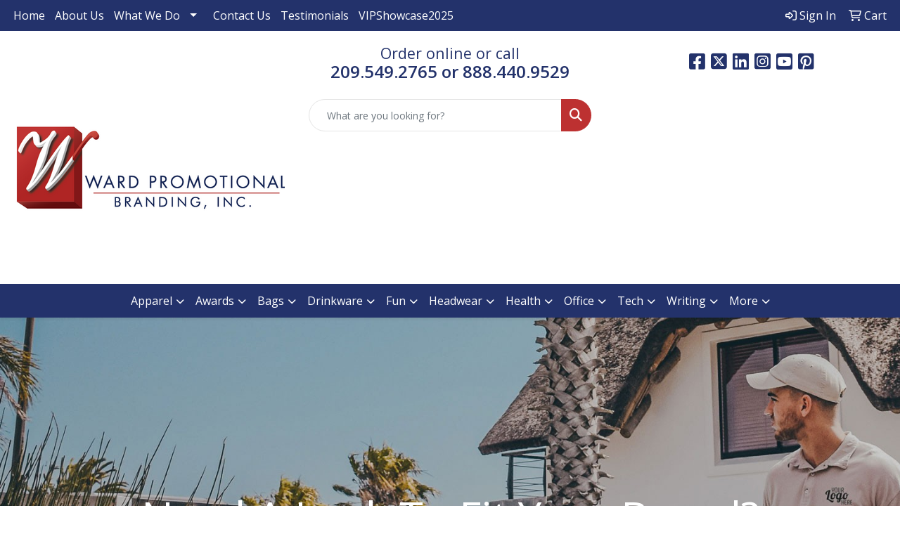

--- FILE ---
content_type: text/html
request_url: https://www.wardpromotional.com/
body_size: 23641
content:
<!DOCTYPE html>
<html lang="en">
<head>
<meta charset="utf-8">
<meta http-equiv="X-UA-Compatible" content="IE=edge">
<meta name="viewport" content="width=device-width, initial-scale=1">
<title>Promotional Products &amp; Marketing Services | Ward Promotional Marketing Solutions - Home</title>
<meta name="description" content="Ward Promotional Marketing Solutions has 30+ years of experience providing marketing services and branded shirts, hats, mugs and more to businesses in and around Modesto, CA.">
<meta name="keywords" content="Promotional Products, Promotional Items, Promo, Marketing, Merch, Advertising, Modesto, Sacramento, Stockton, Turlock, Merced, Manteca, Tracy, East Bay, CA, California, fulfillment, packaging, mailers, shipping, branding, shirts, hats, mugs, pens, drinkware, apparel, swag, tradeshow, trade show, logo, imprint, customize">
<script src="https://www.google.com/recaptcha/api.js" async defer></script>
<meta name="Keywords" content="promotional items, promotional products, marketing, advertising, Modesto, Stockton, Tracy, Manteca, Turlock, promo, promotion, magnets, giveaway, custom t shirt, promos,wine, weddings, advertising specialties,golf tournaments, golf,awards, golf apparel, golf balls
mugs, t shirts">
<meta http-equiv="keywords" content="promotional items, promotional products, marketing, advertising, custom jackets, custom shirts, promo, promotion, Modesto marketing, Modesto advertising, Stockton marketing, Stockton advertising">
<meta name="Description" content="Promotional items, promotion products, marketing, advertising.">
<meta http-equiv="description" content="Promotional items, promotion products, marketing, advertising.">
<meta name="keyphrases" content="Promotional products, promotional items, marketing, advertising, Modesto marketing, Stockton marketing.
promotional merchandise">
<meta name="author" content="Promotional Products and Items">
<meta name="htdig-keywords" content="promotional products, promotional items, promotions,  promo, promotion, promotional products, Modesto marketing, Modesto advertising, Stockton marketing, Stockton advertising">
<meta name="copyright" content="Promotional Products">
<meta name="body" content="Promotional products, promotional items, marketing, advertising, Modesto marketing, Modesto advertising, Stockton marketing, Stockton advertising, promotions, merchandise, promo, promotion, internet marketing">
<link rel="canonical" href="https://www.wardpromotional.com" />
<meta name="robots" content="index,follow">
<link rel="SHORTCUT ICON" type="image/ico" href="https://www.wardpromotional.com/favicon.ico">
<link rel="icon" type="image/png" href="https://www.wardpromotional.com/favicon.ico">

<link href="/distsite/styles/8/css/bootstrap.min.css" rel="stylesheet" />
<link href="https://fonts.googleapis.com/css?family=Open+Sans:400,600|Oswald:400,600" rel="stylesheet">
<link href="/distsite/styles/8/css/owl.carousel.min.css" rel="stylesheet">
<link href="/distsite/styles/8/css/flexslider.css" rel="stylesheet">
<link href="/distsite/styles/8/css/all.min.css" rel="stylesheet">
<link href="/distsite/styles/8/css/slick/slick.css" rel="stylesheet"/>
<link href="/distsite/styles/8/css/lightbox/lightbox.css" rel="stylesheet"  />
<link href="/distsite/styles/8/css/yamm.css" rel="stylesheet" />
<link href="/distsite/styles/8/css/jquery-ui.min.css" rel="stylesheet">
<link href="/distsite/styles/8/css/glider.min.css" rel="stylesheet" />
<!-- Custom styles for this theme -->
<link href="/we/we.dll/StyleSheet?UN=6820&Type=WETheme&TS=45925.7040509259" rel="stylesheet">

</head>

<body id="page-6135803" class="   home">

<header id="header" class="header-eight sticky-top">
  <div id="top-menu-wrap">
    <div class="container-fluid">
      <div class="row">
        <div class="col-md-7">
          <!-- nav1.htm -->
          <ul id="nav1" class="sf-menu hidden-xs">
    <li class=""><a href="/">Home</a></li>
<li class=""><a href="/about.htm">About Us</a></li>
<li class=""><a href="#">What We Do</a><ul><li><a href="/corporate-apparel.htm">Corporate Apparel</a>
</li><li><a href="/promotional-products.htm">Promotional Products</a>
</li><li><a href="/online-company-stores.htm">Online Company Stores</a>
</li><li><a href="/awards-employee-recognition.htm">Awards & Employee Recognition</a>
</li><li><a href="/fulfillment-custom-packaging.htm">Fulfillment & Custom Packaging</a>
</li><li><a href="/signage-tradeshow-displays.htm">Signage & Tradeshow Displays</a>
</li><li><a href="/custom-products-apparel.htm">Custom Products & Apparel</a>
</li><li><a href="/print-graphic-design.htm">Print & Graphic Design</a>
</li></ul></li>
<li class=""><a href="/contact.htm">Contact Us</a></li>
<li class=""><a href="/testimonials.htm">Testimonials</a></li>
<li class=""><a href="/vipshowcase2025.html">VIPShowcase2025</a></li>

</ul>

 </div>
        <div class="col-md-5">
          <div class="utlity-wrap">
            <!-- Nav0 -->
            <ul class="utility-menu">
	<li  style="display:none;"><a href="#" id="qs-modal-btn"><i aria-hidden="true" class="fa-solid fa-magnifying-glass"></i> Search</a></li>
	<li class=""><a href="/signin.htm"><span class="fa-regular fa-right-to-bracket" aria-hidden="true"></span> <span class="icon-only">Sign In</span></a></li>
<li class=""><a href="/cart.htm"><span class="fa-regular fa-cart-shopping" aria-hidden="true"></span> <span class="icon-only">Cart</span></a></li>

	
</ul>
 </div>
        </div>
      </div>
    </div>
  </div>
  <!-- ultity nav -->

  <!-- Main Header Starts -->
  <div id="header-inner">


    <div class="container-fluid">
      <!-- Nested Row Starts -->
      <div class="row">
        <!-- Toll Free No Starts -->

        <div id="header-left" class="col-sm">
          <!-- Header Text -->

          <div id="logo">  <a class="site-brand" href="https://www.wardpromotional.com/"><img class="img-responsive" src="/we/we.dll/Pic?UN=6820&F=C&T=801&Age=1512469973" alt="Ward Promotional Branding, Inc." /></a>  </div>
        </div>

        <!-- Logo Starts -->
        <div id="header-center" class="col-sm">
          <div id="header-text">
            <html><p><span style="font-size: 16pt; color: #23326b;">Order online or call</span><br><strong><span style="font-size: 18pt; color: #23326b;">209.549.2765 or 888.440.9529</span></strong></p>
<p>&nbsp;</p></html>
          </div>
          <form name="QuickSearch" class="quicksearch" method="get" action="https://www.wardpromotional.com/:quicksearch.htm" role="search" onsubmit="return(this.elements[0].value.trim()>'');">
  <div class="input-group">
<input type="text" class="form-control" aria-label="Quick Search" name="quicksearchbox" placeholder="What are you looking for?">
    <div class="input-group-append">
      <button class="btn" type="submit"><i aria-hidden="true" class="fa fa-search"></i> <span class="fa-sr-only">Search</span></button>
    </div>
  </div>

</form>

        </div>

        <!-- Search Starts -->
        <div id="header-right" class="col-sm">

            <ul id="header-contact">
              <li class="phone visible-xs-block"><a href="tel:2095492765">209-549-2765</a>&nbsp;&middot;&nbsp;<a href="tel:8884409529">888.440.9529</a></li>
              <li class="visible-xs-block"><a class="email notranslate" href="mailto:ashley@wardpromotional.com">ashley@wardpromotional.com</a></li>
            </ul>

            <!-- Social Media -->
            <ul class="socialmediabar">
	
	<li><a href="http://www.facebook.com/wardpromotional" target="_blank" title="Visit us on Facebook"><i class="fa-brands fa-square-facebook" aria-hidden="true"></i> <span class="fa-sr-only">Facebook</span></a></li>
	
	
	<li><a href="http://www.twitter.com/wardpromotional" target="_blank" title="Visit us on Twitter"><i class="fa-brands fa-square-x-twitter" aria-hidden="true"></i><span class="fa-sr-only">X</span></a></li>
	
	
	<li><a href="http://www.linkedin.com/company/ward-promotional-products-and-marketing-solutions-inc-?trk=hb_tab_compy_id_2735254" target="_blank" title="Visit us on LinkedIn"><i class="fa-brands fa-linkedin" aria-hidden="true"></i><span class="fa-sr-only">LinkedIn</span></a></li>
	
	
	<li><a href="https://www.instagram.com/wardpromotional/?hl=en" target="_blank" title="Visit us on Instagram"><i class="fa-brands fa-square-instagram" aria-hidden="true"></i><span class="fa-sr-only">Instagram</span></a></li>
	
	<!--
	<li><a href="" target="_blank" title="Visit us on Yelp"><i class="fa-brands fa-yelp" aria-hidden="true"></i><span class="fa-sr-only">Yelp</span></a></li>
	-->
	
	<li><a href="http://www.youtube.com/wardpromotional" target="_blank" title="Visit us on YouTube"><i class="fa-brands fa-square-youtube" aria-hidden="true"></i><span class="fa-sr-only">Youtube</span></a></li>
	
	
	<li><a href="http://www.pinterest.com/wardpromotional" target="_blank" title="Visit us on Pinterest"><i class="fa-brands fa-square-pinterest" aria-hidden="true"></i><span class="fa-sr-only">Pinterest</span></a></li>
	
	<!--
	<li><a href="" target="_blank" title="Visit our blog"><i class="fa-solid fa-square-rss" aria-hidden="true"></i></a><span class="fa-sr-only">Blog</span></li>
	-->
	<!--
	<li><a href="" target="_blank" title="Visit us on Tumblr"><i class="fa-brands fa-square-tumblr" aria-hidden="true"></i>
	<span class="fa-sr-only">Tumbler</span></a></li>
	-->
</ul>

        </div>
      </div>
      <!-- Nested Row Ends -->
    </div>
    <!-- Nested Container Ends -->

  </div>
  <!-- Main Header Ends -->


		  <nav class="yamm navbar navbar-expand-lg">
    <button class="navbar-toggler custom-toggler" type="button" data-bs-toggle="collapse" data-bs-target="#navbarNav" aria-controls="navbarNav" aria-expanded="false" aria-label="Toggle navigation">
      <i class="fas fa-bars"></i> <span class="fa-sr-only">Menu</span>
    </button>
    <form name="QuickSearch" class="quicksearch" method="get" action="https://www.wardpromotional.com/:quicksearch.htm" role="search" onsubmit="return(this.elements[0].value.trim()>'');">
  <div class="input-group">
<input type="text" class="form-control" aria-label="Quick Search" name="quicksearchbox" placeholder="What are you looking for?">
    <div class="input-group-append">
      <button class="btn" type="submit"><i aria-hidden="true" class="fa fa-search"></i> <span class="fa-sr-only">Search</span></button>
    </div>
  </div>

</form>

    <div class="collapse navbar-collapse" id="navbarNav">
        <ul class="navbar-nav mx-auto">
            <li class="nav-item show-mobile"><a href="/" class="nav-link">Home</a></li>
<li class="nav-item show-mobile"><a href="/about.htm" class="nav-link">About Us</a></li>
<li class="nav-item dropdown show-mobile"><a class="nav-link dropdown-toggle" href="#" data-bs-toggle="dropdown">What We Do</a>
  <div class="dropdown-menu p-0">
    <div class="nav-content">
      <div class="row">
          <ul class="col-sm">
<li class="nav-item show-mobile"><a href="/corporate-apparel.htm" class="nav-link">Corporate Apparel</a></li>
<li class="nav-item show-mobile"><a href="/promotional-products.htm" class="nav-link">Promotional Products</a></li>
<li class="nav-item show-mobile"><a href="/online-company-stores.htm" class="nav-link">Online Company Stores</a></li>
<li class="nav-item show-mobile"><a href="/awards-employee-recognition.htm" class="nav-link">Awards & Employee Recognition</a></li>
<li class="nav-item show-mobile"><a href="/fulfillment-custom-packaging.htm" class="nav-link">Fulfillment & Custom Packaging</a></li>
<li class="nav-item show-mobile"><a href="/signage-tradeshow-displays.htm" class="nav-link">Signage & Tradeshow Displays</a></li>
<li class="nav-item show-mobile"><a href="/custom-products-apparel.htm" class="nav-link">Custom Products & Apparel</a></li>
<li class="nav-item show-mobile"><a href="/print-graphic-design.htm" class="nav-link">Print & Graphic Design</a></li>
</ul>
</div>
</div>
</div>
</li>
<li class="nav-item show-mobile"><a href="/contact.htm" class="nav-link">Contact Us</a></li>
<li class="nav-item show-mobile"><a href="/testimonials.htm" class="nav-link">Testimonials</a></li>
<li class="nav-item show-mobile"><a href="/vipshowcase2025.html" class="nav-link">VIPShowcase2025</a></li>
<li class="nav-item dropdown yamm-fw"><a class="nav-link dropdown-toggle" href="#" data-bs-toggle="dropdown" role="button">Apparel</a>
  <div class="dropdown-menu p-0">
    <div class="nav-content">
      <div class="row">
        <ul class="col-sm">
          <li class="nav-item"><a href="/apparel-t-shirts.htm" class="nav-link">T-SHIRTS</a></li>
<li class="nav-item "><a href="/apparel-short-sleeve-t-shirts.htm" class="nav-link">Short Sleeve T-Shirts</a></li>
<li class="nav-item "><a href="/apparel-long-sleeve-t-shirts.htm" class="nav-link">Long Sleeve T-Shirts</a></li>
<li class="nav-item "><a href="/apparel-tank-tops.htm" class="nav-link">Tank Tops</a></li>
<li class="nav-item "><a href="/apparel-fitted-t-shirts.htm" class="nav-link">Fitted T-Shirts</a></li>
<li class="nav-item "><a href="/apparel-camo-t-shirts.htm" class="nav-link">Camo T-Shirts</a></li>
<li class="nav-item "><a href="/apparel-youth-t-shirts.htm" class="nav-link">Youth T-Shirts</a></li>
        </ul>
        <ul class="col-sm">
          <li class="nav-item"><a href="/apparel-officewear.htm" class="nav-link">OFFICEWEAR</a></li>
<li class="nav-item "><a href="/apparel-officewear-short-sleeve-polos.htm" class="nav-link">Short Sleeve Polos</a></li>
<li class="nav-item "><a href="/apparel-officewear-long-sleeve-polos.htm" class="nav-link">Long Sleeve Polos</a></li>
<li class="nav-item "><a href="/apparel-officewear-youth-polos.htm" class="nav-link">Youth Polos </a></li>
<li class="nav-item "><a href="/apparel-officewear-short-dress-shirts.htm" class="nav-link">Short Sleeve Dress Shirts</a></li>
<li class="nav-item "><a href="/apparel-officewear-long-dress-shirts.htm" class="nav-link">Long Sleeve Dress Shirts</a></li>
<li class="nav-item "><a href="/apparel-officewear-denim-shirts.htm" class="nav-link">Denim Shirts</a></li>
<li class="nav-item "><a href="/apparel-officewear-twill-shirts.htm" class="nav-link">Twill Shirts</a></li>
<li class="nav-item "><a href="/apparel-officewear-youth-dress-shirts.htm" class="nav-link">Youth Dress Shirts</a></li>
        </ul>
        <ul class="col-sm">
          <li class="nav-item"><a href="/apparel-outerwear.htm" class="nav-link">OUTERWEAR</a></li>
<li class="nav-item "><a href="/apparel-outerwear-jackets-coats.htm" class="nav-link">Jackets / Coats</a></li>
<li class="nav-item "><a href="/apparel-outerwear-hoodies.htm" class="nav-link">Hoodies</a></li>
<li class="nav-item "><a href="/apparel-outerwear-fleece.htm" class="nav-link">Fleece</a></li>
<li class="nav-item "><a href="/apparel-outerwear-pullovers.htm" class="nav-link">Pullovers</a></li>
<li class="nav-item "><a href="/apparel-outerwear-sweats.htm" class="nav-link">Sweats</a></li>
<li class="nav-item "><a href="/apparel-outerwear-sweaters.htm" class="nav-link">Sweaters</a></li>
<li class="nav-item "><a href="/apparel-outerwear-vests.htm" class="nav-link">Vests</a></li>
<li class="nav-item "><a href="/apparel-outerwear-youth.htm" class="nav-link">Youth</a></li>
        </ul>
        <ul class="col-sm">
          <li class="nav-item"><a href="/apparel-bottoms.htm" class="nav-link">BOTTOMS</a></li>
<li class="nav-item "><a href="/apparel-bottoms-pants.htm" class="nav-link">Pants</a></li>
<li class="nav-item "><a href="/apparel-bottoms-shorts.htm" class="nav-link">Shorts</a></li>
<li class="nav-item "><a href="/apparel-bottoms-denim.htm" class="nav-link">Denim</a></li>
<li class="nav-item "><a href="/apparel-bottoms-skirts.htm" class="nav-link">Skirts</a></li>
<li class="nav-item "><a href="/apparel-bottoms-youth.htm" class="nav-link">Youth</a></li>
        </ul>
        <ul class="col-sm">
          <li class="nav-item"><a href="/apparel-headwear.htm" class="nav-link">HEADWEAR</a></li>
<li class="nav-item "><a href="/apparel-headwear-caps.htm" class="nav-link">Caps</a></li>
<li class="nav-item "><a href="/apparel-headwear-hats.htm" class="nav-link">Hats</a></li>
<li class="nav-item "><a href="/apparel-headwear-beanies.htm" class="nav-link">Beanies</a></li>
<li class="nav-item "><a href="/apparel-headwear-visors.htm" class="nav-link">Visors</a></li>
<li class="nav-item "><a href="/apparel-headwear-bandannas.htm" class="nav-link">Bandannas</a></li>
<li class="nav-item "><a href="/apparel-headwear-youth.htm" class="nav-link">Youth</a></li>
        </ul>
        <ul class="col-sm">
          <li class="nav-item">MORE</li>
<li class="nav-item "><a href="/apparel-sunglasses.htm" class="nav-link">Sunglasses</a></li>
<li class="nav-item "><a href="/apparel-activewear.htm" class="nav-link">Activewear</a></li>
<li class="nav-item "><a href="/apparel-aprons.htm" class="nav-link">Aprons</a></li>
<li class="nav-item "><a href="/apparel-gloves.htm" class="nav-link">Gloves</a></li>
<li class="nav-item "><a href="/apparel-infantwear.htm" class="nav-link">Infantwear</a></li>
<li class="nav-item "><a href="/apparel-dresses.htm" class="nav-link">Dresses</a></li>
<li class="nav-item "><a href="/apparel-watches.htm" class="nav-link">Watches</a></li>
<li class="nav-item "><a href="/apparel-shoes.htm" class="nav-link">Shoes</a></li>
        </ul>
</div>
</div>
</div>
</li>
<li class="nav-item dropdown yamm-fw"><a class="nav-link dropdown-toggle" href="#" data-bs-toggle="dropdown" role="button">Awards</a>
  <div class="dropdown-menu p-0">
    <div class="nav-content">
      <div class="row">
        <ul class="col-sm">
          <li class="nav-item"><a href="/awards-recognition-trophies.htm" class="nav-link">TROPHIES</a></li>
<li class="nav-item "><a href="/awards-recognition-trophies-acrylic.htm" class="nav-link">Acrylic Trophies</a></li>
<li class="nav-item "><a href="/awards-recognition-trophies-crystal.htm" class="nav-link">Crystal Trophies</a></li>
<li class="nav-item "><a href="/awards-recognition-trophies-glass.htm" class="nav-link">Glass Trophies</a></li>
<li class="nav-item "><a href="/awards-recognition-trophies-marble.htm" class="nav-link">Marble Trophies</a></li>
<li class="nav-item "><a href="/awards-recognition-trophies-metal.htm" class="nav-link">Metal Trophies</a></li>
<li class="nav-item "><a href="/awards-recognition-trophies-wood.htm" class="nav-link">Wood Trophies</a></li>
        </ul>
        <ul class="col-sm">
          <li class="nav-item"><a href="/awards-recognition-plaques.htm" class="nav-link">PLAQUES</a></li>
<li class="nav-item "><a href="/awards-recognition-plaques-acrylic.htm" class="nav-link">Acrylic Plaques</a></li>
<li class="nav-item "><a href="/awards-recognition-plaques-crystal.htm" class="nav-link">Crystal Plaques</a></li>
<li class="nav-item "><a href="/awards-recognition-plaques-glass.htm" class="nav-link">Glass Plaques</a></li>
<li class="nav-item "><a href="/awards-recognition-plaques-marble.htm" class="nav-link">Marble Plaques</a></li>
<li class="nav-item "><a href="/awards-recognition-plaques-metal.htm" class="nav-link">Metal Plaques</a></li>
<li class="nav-item "><a href="/awards-recognition-plaques-wood.htm" class="nav-link">Wood Plaques</a></li>
        </ul>
        <ul class="col-sm">
          <li class="nav-item"><a href="/awards-recognition-emblems-pins-medals.htm" class="nav-link">EMBLEMS, PINS, & MEDALS</a></li>
<li class="nav-item "><a href="/awards-recognition-emblems.htm" class="nav-link">Emblems</a></li>
<li class="nav-item "><a href="/awards-recognition-medals.htm" class="nav-link">Medals</a></li>
<li class="nav-item "><a href="/awards-recognition-pins.htm" class="nav-link">Pins</a></li>
<li class="nav-item "><a href="/awards-recognition-ribbons.htm" class="nav-link">Ribbons</a></li>
        </ul>
        <ul class="col-sm">
          <li class="nav-item"><a href="/awards-recognition-paper-weights.htm" class="nav-link">PAPER WEIGHTS</a></li>
<li class="nav-item "><a href="/awards-recognition-paper-weights-acrylic.htm" class="nav-link">Acrylic Paper Weights</a></li>
<li class="nav-item "><a href="/awards-recognition-paper-weights-crystal.htm" class="nav-link">Crystal Paper Weights</a></li>
<li class="nav-item "><a href="/awards-recognition-paper-weights-glass.htm" class="nav-link">Glass Paper Weights</a></li>
<li class="nav-item "><a href="/awards-recognition-paper-weights-marble.htm" class="nav-link">Marble Paper Weights</a></li>
<li class="nav-item "><a href="/awards-recognition-paper-weights-metal.htm" class="nav-link">Metal Paper Weights</a></li>
<li class="nav-item "><a href="/awards-recognition-paper-weights-wood.htm" class="nav-link">Wood Paper Weights</a></li>
        </ul>
        <ul class="col-sm">
          <li class="nav-item"><a href="/awards-recognition-vases.htm" class="nav-link">VASES</a></li>
<li class="nav-item "><a href="/awards-recognition-vases-crystal.htm" class="nav-link">Crystal Vases</a></li>
<li class="nav-item "><a href="/awards-recognition-vases-glass.htm" class="nav-link">Glass Vases</a></li>
<li class="nav-item "><a href="/awards-recognition-vases-marble.htm" class="nav-link">Marble Vases</a></li>
<li class="nav-item "><a href="/awards-recognition-vases-metal.htm" class="nav-link">Metal Vases</a></li>
        </ul>
        <ul class="col-sm">
          <li class="nav-item"><a href="/awards-recognition-golf.htm" class="nav-link">GOLF</a></li>
<li class="nav-item "><a href="/awards-recognition-golf-acrylic.htm" class="nav-link">Acrylic</a></li>
<li class="nav-item "><a href="/awards-recognition-golf-crystal.htm" class="nav-link">Crystal</a></li>
<li class="nav-item "><a href="/awards-recognition-golf-glass.htm" class="nav-link">Glass</a></li>
<li class="nav-item "><a href="/awards-recognition-golf-marble.htm" class="nav-link">Marble</a></li>
<li class="nav-item "><a href="/awards-recognition-golf-metal.htm" class="nav-link">Metal</a></li>
<li class="nav-item "><a href="/awards-recognition-golf-wood.htm" class="nav-link">Wood</a></li>
        </ul>
</div>
</div>
</div>
</li>
<li class="nav-item dropdown yamm-fw"><a class="nav-link dropdown-toggle" href="#" data-bs-toggle="dropdown" role="button">Bags</a>
  <div class="dropdown-menu p-0">
    <div class="nav-content">
      <div class="row">
        <ul class="col-sm">
          <li class="nav-item"><a href="/tote-bags.htm" class="nav-link">TOTE BAGS</a></li>
<li class="nav-item "><a href="/tote-bags-shopping.htm" class="nav-link">Shopping</a></li>
<li class="nav-item "><a href="/tote-bags-trade-shows.htm" class="nav-link">Trade Shows</a></li>
<li class="nav-item "><a href="/tote-bags-cotton.htm" class="nav-link">Cotton</a></li>
<li class="nav-item "><a href="/tote-bags-fashion.htm" class="nav-link">Fashion</a></li>
        </ul>
        <ul class="col-sm">
          <li class="nav-item"><a href="/backpacks.htm" class="nav-link">BACKPACKS</a></li>
<li class="nav-item "><a href="/backpacks-zipper-closure.htm" class="nav-link">Zipper Closure</a></li>
<li class="nav-item "><a href="/backpacks-drawstring.htm" class="nav-link">Drawstring</a></li>
<li class="nav-item "><a href="/backpacks-sling.htm" class="nav-link">Sling</a></li>
<li class="nav-item "><a href="/backpacks-button-closure.htm" class="nav-link">Button Closure</a></li>
        </ul>
        <ul class="col-sm">
          <li class="nav-item"><a href="/bags-office-school.htm" class="nav-link">OFFICE & SCHOOL</a></li>
<li class="nav-item "><a href="/office-school-backpacks.htm" class="nav-link">Backpacks</a></li>
<li class="nav-item "><a href="/office-school-computer-bags.htm" class="nav-link">Computer Bags</a></li>
<li class="nav-item "><a href="/office-school-lunch-bags.htm" class="nav-link">Lunch Bags</a></li>
<li class="nav-item "><a href="/office-school-messengar-bags.htm" class="nav-link">Messenger Bags</a></li>
<li class="nav-item "><a href="/office-school-briefcases-attaches.htm" class="nav-link">Briefcases & Attaches</a></li>
        </ul>
        <ul class="col-sm">
          <li class="nav-item"><a href="/bags-outdoor-fitness.htm" class="nav-link">OUTDOOR & FITNESS</a></li>
<li class="nav-item "><a href="/outdoor-fitness-coolers.htm" class="nav-link">Coolers</a></li>
<li class="nav-item "><a href="/outdoor-fitness-gym-bags.htm" class="nav-link">Gym Bags</a></li>
<li class="nav-item "><a href="/outdoor-fitness-duffle-bags.htm" class="nav-link">Duffle Bags</a></li>
<li class="nav-item "><a href="/outdoor-fitness-picnic-baskets.htm" class="nav-link">Picnic Baskets</a></li>
        </ul>
        <ul class="col-sm">
          <li class="nav-item"><a href="/bags-travel.htm" class="nav-link">TRAVEL</a></li>
<li class="nav-item "><a href="/travel-carryon_bags.htm" class="nav-link">Carryon Bags</a></li>
<li class="nav-item "><a href="/travel-outdoor-fitness-tsa_approved.htm" class="nav-link">TSA Approved</a></li>
<li class="nav-item "><a href="/travel-outdoor-fitness-suitcases.htm" class="nav-link">Suitcases</a></li>
<li class="nav-item "><a href="/travel-outdoor-fitness-toiletries.htm" class="nav-link">Toiletries</a></li>
<li class="nav-item "><a href="/travel-garment_bags.htm" class="nav-link">Garment Bags</a></li>
<li class="nav-item "><a href="/travel-fanny_packs.htm" class="nav-link">Fanny Packs</a></li>
        </ul>
        <ul class="col-sm">
          <li class="nav-item"><a href="/bags-shop-by-material.htm" class="nav-link">SHOP BY MATERIAL</a></li>
<li class="nav-item "><a href="/paper-bags.htm" class="nav-link">Paper Bags</a></li>
<li class="nav-item "><a href="/plastic-bags.htm" class="nav-link">Plastic Bags</a></li>
<li class="nav-item "><a href="/bags-recycled-material.htm" class="nav-link">Recycled Material</a></li>
        </ul>
</div>
</div>
</div>
</li>
<li class="nav-item dropdown yamm-fw"><a class="nav-link dropdown-toggle" href="#" data-bs-toggle="dropdown" role="button">Drinkware</a>
  <div class="dropdown-menu p-0">
    <div class="nav-content">
      <div class="row">
        <ul class="col-sm">
          <li class="nav-item"><a href="/drinkware-travel.htm" class="nav-link">TRAVEL</a></li>
<li class="nav-item "><a href="/drinkware-travel-mugs.htm" class="nav-link">Travel Mugs</a></li>
<li class="nav-item "><a href="/drinkware-travel-tumblers.htm" class="nav-link">Tumblers</a></li>
<li class="nav-item "><a href="/drinkware-travel-thermos.htm" class="nav-link">Thermos</a></li>
<li class="nav-item "><a href="/drinkware-travel-beverage-insulators.htm" class="nav-link">Beverage Insulators</a></li>
<li class="nav-item "><a href="/drinkware-travel-bpa-free-bottles.htm" class="nav-link">BPA Free Bottles</a></li>
<li class="nav-item "><a href="/drinkware-travel-water_bottles.htm" class="nav-link">Water Bottles</a></li>
        </ul>
        <ul class="col-sm">
          <li class="nav-item"><a href="/drinkware-home-office.htm" class="nav-link">HOME & OFFICE</a></li>
<li class="nav-item "><a href="/drinkware-home-office-mugs.htm" class="nav-link">Mugs</a></li>
<li class="nav-item "><a href="/drinkware-home-office-tumblers.htm" class="nav-link">Tumblers</a></li>
<li class="nav-item "><a href="/drinkware-home-office-paper-cups.htm" class="nav-link">Paper Cups</a></li>
<li class="nav-item "><a href="/drinkware-home-office-plastic-cups.htm" class="nav-link">Plastic Cups</a></li>
<li class="nav-item "><a href="/drinkware-home-office-thermos.htm" class="nav-link">Thermos</a></li>
<li class="nav-item "><a href="/drinkware-home-office-tea-cups.htm" class="nav-link">Tea Cups</a></li>
<li class="nav-item "><a href="/drinkware-home-office-coasters.htm" class="nav-link">Coasters</a></li>
<li class="nav-item "><a href="/drinkware-home-office-carafes.htm" class="nav-link">Carafes</a></li>
        </ul>
        <ul class="col-sm">
          <li class="nav-item"><a href="/drinkware-beer-wine.htm" class="nav-link">BEER & WINE</a></li>
<li class="nav-item "><a href="/drinkware-beer-wine-wine-glasses.htm" class="nav-link">Wine Glasses</a></li>
<li class="nav-item "><a href="/drinkware-beer-wine-beer-steins.htm" class="nav-link">Beer Steins</a></li>
<li class="nav-item "><a href="/drinkware-beer-wine-shot-glasses.htm" class="nav-link">Shot Glasses</a></li>
<li class="nav-item "><a href="/drinkware-beer-wine-beverage-insulators.htm" class="nav-link">Beverage Insulators</a></li>
<li class="nav-item "><a href="/drinkware-beer-wine-openers.htm" class="nav-link">Openers</a></li>
        </ul>
        <ul class="col-sm">
          <li class="nav-item"><a href="/drinkware-restaurant-bar.htm" class="nav-link">RESTAURANT/BAR</a></li>
<li class="nav-item "><a href="/drinkware-restaurant-bar-plastic-cups.htm" class="nav-link">Plastic Cups</a></li>
<li class="nav-item "><a href="/drinkware-restaurant-bar-glasses.htm" class="nav-link">Glasses</a></li>
<li class="nav-item "><a href="/drinkware-restaurant-bar-wine-glasses.htm" class="nav-link">Wine Glasses</a></li>
<li class="nav-item "><a href="/drinkware-restaurant-bar-beer-steins.hmt.htm" class="nav-link">Beer Steins</a></li>
<li class="nav-item "><a href="/drinkware-restaurant-bar-shot-glasses.hmt.htm" class="nav-link">Shot Glasses</a></li>
<li class="nav-item "><a href="/drinkware-restaurant-bar-coasters.htm" class="nav-link">Coasters</a></li>
<li class="nav-item "><a href="/drinkware-restaurant-bar-carafes.htm" class="nav-link">Carafes</a></li>
<li class="nav-item "><a href="/drinkware-restaurant-bar-openers.htm" class="nav-link">Openers</a></li>
        </ul>
        <ul class="col-sm">
          <li class="nav-item"><a href="/drinkware-sports-outdoors.htm" class="nav-link">SPORTS & OUTDOORS</a></li>
<li class="nav-item "><a href="/drinkware-sports-outdoors-plastic-cups.htm" class="nav-link">Plastic Cups</a></li>
<li class="nav-item "><a href="/drinkware-sports-outdoors-styrofoam-cups.htm" class="nav-link">Styrofoam Cups</a></li>
<li class="nav-item "><a href="/drinkware-sports-outdoors-beverage-insulators.htm" class="nav-link">Beverage Insulators</a></li>
<li class="nav-item "><a href="/drinkware-sports-outdoors-bpa-free-bottles.htm" class="nav-link">BPA Free Bottles</a></li>
<li class="nav-item "><a href="/drinkware-sports-outdoors-thermos.htm" class="nav-link">Thermos</a></li>
<li class="nav-item "><a href="/drinkware-sports-outdoors-tumblers.htm" class="nav-link">Tumblers</a></li>
<li class="nav-item "><a href="/drinkware-sports-outdoors-water-bottles.htm" class="nav-link">Water Bottles</a></li>
        </ul>
        <ul class="col-sm">
          <li class="nav-item"><a href="/drinkware-straws.htm" class="nav-link">STRAWS</a></li>
<li class="nav-item "><a href="/drinkware-straws-plastic.htm" class="nav-link">Plastic</a></li>
<li class="nav-item "><a href="/drinkware-straws-paper.htm" class="nav-link">Paper</a></li>
<li class="nav-item "><a href="/drinkware-straws-reusable.htm" class="nav-link">Reusable</a></li>
        </ul>
</div>
</div>
</div>
</li>
<li class="nav-item dropdown yamm-fw"><a class="nav-link dropdown-toggle" href="#" data-bs-toggle="dropdown" role="button">Fun</a>
  <div class="dropdown-menu p-0">
    <div class="nav-content">
      <div class="row">
        <ul class="col-sm">
          <li class="nav-item"><a href="/fun-outdoors-camping-outdoors.htm" class="nav-link">CAMPING/OUTDOORS</a></li>
<li class="nav-item "><a href="/fun-outdoors-camping-outdoors-coolers.htm" class="nav-link">Coolers</a></li>
<li class="nav-item "><a href="/fun-outdoors-camping-outdoors-chairs.htm" class="nav-link">Chairs</a></li>
<li class="nav-item "><a href="/fun-outdoors-camping-outdoors-blankets.htm" class="nav-link">Blankets</a></li>
<li class="nav-item "><a href="/fun-outdoors-camping-outdoors-umbrellas.htm" class="nav-link">Umbrellas</a></li>
<li class="nav-item "><a href="/fun-outdoors-camping-outdoors-towels.htm" class="nav-link">Towels</a></li>
<li class="nav-item "><a href="/fun-outdoors-camping-outdoors-binoculars.htm" class="nav-link">Binoculars</a></li>
<li class="nav-item "><a href="/fun-outdoors-camping-outdoors-compasses.htm" class="nav-link">Compasses</a></li>
<li class="nav-item "><a href="/fun-outdoors-camping-outdoors-fishing-coolers.htm" class="nav-link">Fishing Coolers</a></li>
        </ul>
        <ul class="col-sm">
          <li class="nav-item"><a href="/fun-outdoors-sports-team-spirit.htm" class="nav-link">TEAM SPIRIT</a></li>
<li class="nav-item "><a href="/fun-outdoors-sports-team-spirit-stadium-cushions.htm" class="nav-link">Stadium Cushions</a></li>
<li class="nav-item "><a href="/fun-outdoors-sports-team-spirit-stadium-chairs.htm" class="nav-link">Stadium Chairs</a></li>
<li class="nav-item "><a href="/fun-outdoors-sports-team-spirit-fans.htm" class="nav-link">Fans</a></li>
<li class="nav-item "><a href="/fun-outdoors-sports-team-spirit-foam-hands.htm" class="nav-link">Foam Hands</a></li>
<li class="nav-item "><a href="/fun-outdoors-sports-team-spirit-megaphones.htm" class="nav-link">Megaphones</a></li>
<li class="nav-item "><a href="/fun-outdoors-sports-team-spirit-noise-makers.htm" class="nav-link">Noise Makers</a></li>
<li class="nav-item "><a href="/fun-outdoors-sports-team-spirit-pom-poms.htm" class="nav-link">Pom Poms</a></li>
        </ul>
        <ul class="col-sm">
          <li class="nav-item"><a href="/fun-outdoors-balls.htm" class="nav-link">BALLS</a></li>
<li class="nav-item "><a href="/fun-outdoors-balls-footballs.htm" class="nav-link">Footballs</a></li>
<li class="nav-item "><a href="/fun-outdoors-balls-basketballs.htm" class="nav-link">Basketballs</a></li>
<li class="nav-item "><a href="/fun-outdoors-balls-baseballs.htm" class="nav-link">Baseballs</a></li>
<li class="nav-item "><a href="/fun-outdoors-balls-soccer-balls.htm" class="nav-link">Soccer Balls</a></li>
<li class="nav-item "><a href="/fun-outdoors-balls-golf-balls.htm" class="nav-link">Golf Balls</a></li>
<li class="nav-item "><a href="/fun-outdoors-balls-hockey-pucks.htm" class="nav-link">Hockey Pucks</a></li>
        </ul>
        <ul class="col-sm">
          <li class="nav-item"><a href="/fun-outdoors-toys-games.htm" class="nav-link">TOYS & GAMES</a></li>
<li class="nav-item "><a href="/fun-outdoors-toys-games-flyers.htm" class="nav-link">Flyers</a></li>
<li class="nav-item "><a href="/fun-outdoors-toys-games-puzzles.htm" class="nav-link">Puzzles</a></li>
<li class="nav-item "><a href="/fun-outdoors-toys-games-stuffed-animals.htm" class="nav-link">Stuffed Animals</a></li>
<li class="nav-item "><a href="/fun-outdoors-toys-games-kites.htm" class="nav-link">Kites</a></li>
<li class="nav-item "><a href="/fun-outdoors-toys-games-tattoos.htm" class="nav-link">Tattoos</a></li>
<li class="nav-item "><a href="/fun-outdoors-toys-games-yo-yos.htm" class="nav-link">Yo-Yos</a></li>
<li class="nav-item "><a href="/fun-outdoors-toys-games-airplanes.htm" class="nav-link">Airplanes</a></li>
<li class="nav-item "><a href="/fun-outdoors-toys-games-board-games.htm" class="nav-link">Games</a></li>
        </ul>
        <ul class="col-sm">
          <li class="nav-item"><a href="/fun-outdoors-golf-items.htm" class="nav-link">GOLF ITEMS</a></li>
<li class="nav-item "><a href="/fun-outdoors-golf-items-golf-balls.htm" class="nav-link">Golf Balls</a></li>
<li class="nav-item "><a href="/fun-outdoors-golf-items-ball-markers.htm" class="nav-link">Ball Markers</a></li>
<li class="nav-item "><a href="/fun-outdoors-golf-items-clips.htm" class="nav-link">Clips</a></li>
<li class="nav-item "><a href="/fun-outdoors-golf-items-clubs.htm" class="nav-link">Clubs & Putters</a></li>
<li class="nav-item "><a href="/fun-outdoors-golf-items-event-flags-banners.htm" class="nav-link">Event Flags & Banners</a></li>
<li class="nav-item "><a href="/fun-outdoors-golf-items-golf-apparel.htm" class="nav-link">Golf Apparel</a></li>
<li class="nav-item "><a href="/fun-outdoors-golf-items-golf-bags.htm" class="nav-link">Golf Bags</a></li>
<li class="nav-item "><a href="/fun-outdoors-golf-items-shoe-bags.htm" class="nav-link">Shoe Bags</a></li>
        </ul>
</div>
</div>
</div>
</li>
<li class="nav-item dropdown yamm-fw"><a class="nav-link dropdown-toggle" href="#" data-bs-toggle="dropdown" role="button">Headwear</a>
  <div class="dropdown-menu p-0">
    <div class="nav-content">
      <div class="row">
        <ul class="col-sm">
          <li class="nav-item"><a href="/headwear-caps.htm" class="nav-link">CAPS</a></li>
<li class="nav-item "><a href="/headwear-caps-fitted-caps.htm" class="nav-link">Fitted Caps</a></li>
<li class="nav-item "><a href="/headwear-caps-adjustable-caps.htm" class="nav-link">Adjustable Caps</a></li>
<li class="nav-item "><a href="/headwear-caps-camouflage-caps.htm" class="nav-link">Camouflage Caps</a></li>
<li class="nav-item "><a href="/headwear-caps-cotton-canvas.htm" class="nav-link">Cotton Twill / Canvas</a></li>
        </ul>
        <ul class="col-sm">
          <li class="nav-item"><a href="/headwear-caps-hats.htm" class="nav-link">HATS</a></li>
<li class="nav-item "><a href="/headwear-hats-hard-hats.htm" class="nav-link">Hard Hats</a></li>
<li class="nav-item "><a href="/headwear-hats-sun-hats.htm" class="nav-link">Sun Hats</a></li>
<li class="nav-item "><a href="/headwear-hats-fedora-fedora.htm" class="nav-link">Fedora</a></li>
<li class="nav-item "><a href="/headwear-hats-golf.htm" class="nav-link">Golf</a></li>
<li class="nav-item "><a href="/headwear-hats-cowboy-hats.htm" class="nav-link">Cowboy Hats</a></li>
        </ul>
        <ul class="col-sm">
          <li class="nav-item"><a href="/beanies.htm" class="nav-link">BEANIES</a></li>
<li class="nav-item "><a href="/headwear-beanies-with-pom.htm" class="nav-link">Beanies with Poms</a></li>
<li class="nav-item "><a href="/headwear-beanies-with-cuff.htm" class="nav-link">Beanies with Cuffs</a></li>
<li class="nav-item "><a href="/headwear-beanies-with-light.htm" class="nav-link">Beanies with Lights</a></li>
<li class="nav-item "><a href="/headwear-beanies-camouflage.htm" class="nav-link">Camouflage Beanies</a></li>
        </ul>
        <ul class="col-sm">
          <li class="nav-item">MORE</li>
<li class="nav-item "><a href="/headwear-more-visors.htm" class="nav-link">Visors</a></li>
<li class="nav-item "><a href="/headwear-more-safety.htm" class="nav-link">Safety</a></li>
<li class="nav-item "><a href="/headwear-more-bandannas.htm" class="nav-link">Bandannas</a></li>
        </ul>
</div>
</div>
</div>
</li>
<li class="nav-item dropdown yamm-fw"><a class="nav-link dropdown-toggle" href="#" data-bs-toggle="dropdown" role="button">Health</a>
  <div class="dropdown-menu p-0">
    <div class="nav-content">
      <div class="row">
        <ul class="col-sm">
          <li class="nav-item"><a href="/healthcare-first-aid.htm" class="nav-link">FIRST AID</a></li>
<li class="nav-item "><a href="/healthcare-first-aid-kits.htm" class="nav-link">First Aid Kits</a></li>
<li class="nav-item "><a href="/healthcare-first-aid-sunscreen.htm" class="nav-link">Sunscreen</a></li>
<li class="nav-item "><a href="/healthcare-first-aid-heat-cold-packs.htm" class="nav-link">Heat/Cold Packs</a></li>
<li class="nav-item "><a href="/healthcare-first-aid-pill-boxes.htm" class="nav-link">Pill Boxes</a></li>
<li class="nav-item "><a href="/healthcare-first-aid-pill-cutters.htm" class="nav-link">Pill Cutters</a></li>
<li class="nav-item "><a href="/healthcare-first-aid-thermometers.htm" class="nav-link">Thermometers</a></li>
        </ul>
        <ul class="col-sm">
          <li class="nav-item"><a href="/healthcare-ppe.htm" class="nav-link">PPE</a></li>
<li class="nav-item "><a href="/healthcare-ppe-masks.htm" class="nav-link">Masks</a></li>
<li class="nav-item "><a href="/healthcare-ppe-latex_gloves.htm" class="nav-link">Latex Gloves</a></li>
<li class="nav-item "><a href="/healthcare-ppe-latex-free_gloves.htm" class="nav-link">Latex-Free Gloves</a></li>
<li class="nav-item "><a href="/healthcare-ppe-hand_sanitizer.htm" class="nav-link">Hand Sanitizer</a></li>
<li class="nav-item "><a href="/healthcare-ppe-face_shields.htm" class="nav-link">Face Shields</a></li>
<li class="nav-item "><a href="/healthcare-ppe-gators.htm" class="nav-link">Gators</a></li>
<li class="nav-item "><a href="/healthcare-ppe-floor_decals.htm" class="nav-link">Floor Decals</a></li>
<li class="nav-item "><a href="/healthcare-ppe-no_touch_tools.htm" class="nav-link">No Touch Tools</a></li>
        </ul>
        <ul class="col-sm">
          <li class="nav-item"><a href="/healthcare-selfcare.htm" class="nav-link">SELFCARE</a></li>
<li class="nav-item "><a href="/healthcare-selfcare-lip-balm.htm" class="nav-link">Lip Balm</a></li>
<li class="nav-item "><a href="/healthcare-selfcare-sunglasses.htm" class="nav-link">Sunglasses</a></li>
<li class="nav-item "><a href="/healthcare-selfcare-fitness.htm" class="nav-link">Fitness</a></li>
<li class="nav-item "><a href="/healthcare-selfcare-pedometers.htm" class="nav-link">Pedometers</a></li>
<li class="nav-item "><a href="/healthcare-selfcare-candles.htm" class="nav-link">Candles</a></li>
<li class="nav-item "><a href="/healthcare-selfcare-spa-kits.htm" class="nav-link">Spa Kits</a></li>
<li class="nav-item "><a href="/healthcare-selfcare-awareness.htm" class="nav-link">Awareness</a></li>
        </ul>
</div>
</div>
</div>
</li>
<li class="nav-item dropdown yamm-fw"><a class="nav-link dropdown-toggle" href="#" data-bs-toggle="dropdown" role="button">Office</a>
  <div class="dropdown-menu p-0">
    <div class="nav-content">
      <div class="row">
        <ul class="col-sm">
          <li class="nav-item"><a href="/office-desk-items.htm" class="nav-link">DESK ITEMS</a></li>
<li class="nav-item "><a href="/office-desk-items-note-pads.htm" class="nav-link">Note Pads</a></li>
<li class="nav-item "><a href="/office-desk-items-sticky-notes.htm" class="nav-link">Sticky Notes</a></li>
<li class="nav-item "><a href="/office-desk-items-business-card-holders.htm" class="nav-link">Business Card Holders</a></li>
<li class="nav-item "><a href="/office-desk-items-journals.htm" class="nav-link">Journals</a></li>
<li class="nav-item "><a href="/office-desk-items-caddies-holders.htm" class="nav-link">Caddies/Holders</a></li>
<li class="nav-item "><a href="/office-desk-items-scissors.htm" class="nav-link">Scissors</a></li>
<li class="nav-item "><a href="/office-desk-items-staples.htm" class="nav-link">Staplers / Staple Removers</a></li>
<li class="nav-item "><a href="/office-desk-items-calculators.htm" class="nav-link">Calculators</a></li>
        </ul>
        <ul class="col-sm">
          <li class="nav-item"><a href="/office-organizational-tools.htm" class="nav-link">ORGANIZATIONAL TOOLS</a></li>
<li class="nav-item "><a href="/office-organizational-tools-binders.htm" class="nav-link">Binders</a></li>
<li class="nav-item "><a href="/office-organizational-tools-folders.htm" class="nav-link">Folders</a></li>
<li class="nav-item "><a href="/office-organizational-tools-labels.htm" class="nav-link">Labels</a></li>
<li class="nav-item "><a href="/office-organizational-tools-memo-boards.htm" class="nav-link">Memo Boards</a></li>
<li class="nav-item "><a href="/office-organizational-tools-magnets.htm" class="nav-link">Magnets</a></li>
<li class="nav-item "><a href="/office-organizational-tools-calendars.htm" class="nav-link">Calendars</a></li>
<li class="nav-item "><a href="/office-organizational-tools-clipboards.htm" class="nav-link">Clipboards</a></li>
        </ul>
        <ul class="col-sm">
          <li class="nav-item"><a href="/office-tradeshows-events.htm" class="nav-link">TRADESHOWS & EVENTS</a></li>
<li class="nav-item "><a href="/office-tradeshows-events-badge-holders.htm" class="nav-link">Badge Holders</a></li>
<li class="nav-item "><a href="/office-tradeshows-events-lanyards.htm" class="nav-link">Lanyards</a></li>
<li class="nav-item "><a href="/office-tradeshows-events-name-badges.htm" class="nav-link">Name Badges</a></li>
<li class="nav-item "><a href="/office-tradeshows-events-reels.htm" class="nav-link">Reels</a></li>
<li class="nav-item "><a href="/office-tradeshows-events-displays.htm" class="nav-link">Displays</a></li>
<li class="nav-item "><a href="/office-tradeshows-events-table-coverings.htm" class="nav-link">Table Coverings</a></li>
<li class="nav-item "><a href="/office-tradeshows-events-awards.htm" class="nav-link">Awards</a></li>
<li class="nav-item "><a href="/office-tradeshows-events-buttons.htm" class="nav-link">Buttons</a></li>
        </ul>
        <ul class="col-sm">
          <li class="nav-item"><a href="/office-writing.htm" class="nav-link">WRITING</a></li>
<li class="nav-item "><a href="/office-writing-pens.htm" class="nav-link">Pens</a></li>
<li class="nav-item "><a href="/office-writing-pencils.htm" class="nav-link">Pencils</a></li>
<li class="nav-item "><a href="/office-writing-erasers.htm" class="nav-link">Erasers</a></li>
<li class="nav-item "><a href="/office-writing-highlighters.htm" class="nav-link">Highlighters</a></li>
<li class="nav-item "><a href="/office-writing-markers.htm" class="nav-link">Markers</a></li>
        </ul>
        <ul class="col-sm">
          <li class="nav-item"><a href="/office-stress-balls.htm" class="nav-link">STRESS BALLS</a></li>
<li class="nav-item "><a href="/office-stress-balls-shapes.htm" class="nav-link">Shapes</a></li>
<li class="nav-item "><a href="/office-stress-balls-sports.htm" class="nav-link">Sports</a></li>
<li class="nav-item "><a href="/office-stress-balls-seasonal.htm" class="nav-link">Seasonal</a></li>
<li class="nav-item "><a href="/office-stress-balls-cars-trucks.htm" class="nav-link">Cars & Trucks</a></li>
<li class="nav-item "><a href="/office-stress-balls-people.htm" class="nav-link">People</a></li>
<li class="nav-item "><a href="/office-stress-balls-custom.htm" class="nav-link">Custom</a></li>
        </ul>
</div>
</div>
</div>
</li>
<li class="nav-item dropdown yamm-fw"><a class="nav-link dropdown-toggle" href="#" data-bs-toggle="dropdown" role="button">Tech</a>
  <div class="dropdown-menu p-0">
    <div class="nav-content">
      <div class="row">
        <ul class="col-sm">
          <li class="nav-item"><a href="/technology-equipment.htm" class="nav-link">EQUIPMENT</a></li>
<li class="nav-item "><a href="/technology-equipment-flash-drives.htm" class="nav-link">Flash Drives</a></li>
<li class="nav-item "><a href="/technology-equipment-cables.htm" class="nav-link">Cables</a></li>
<li class="nav-item "><a href="/technology-equipment-cords.htm" class="nav-link">Cords</a></li>
<li class="nav-item "><a href="/technology-equipment-usb-hubs.htm" class="nav-link">USB Hubs</a></li>
<li class="nav-item "><a href="/technology-equipment-adapters.htm" class="nav-link">Adapters</a></li>
<li class="nav-item "><a href="/technology-screen-cleaner.htm" class="nav-link">Screen Cleaner</a></li>
<li class="nav-item "><a href="/technology-webcam-covers.htm" class="nav-link">Webcam Covers</a></li>
        </ul>
        <ul class="col-sm">
          <li class="nav-item"><a href="/technology-chargers.htm" class="nav-link">CHARGERS</a></li>
<li class="nav-item "><a href="/technology-chargers-power-banks.htm" class="nav-link">Power Banks</a></li>
<li class="nav-item "><a href="/technology-car-chargers.htm" class="nav-link">Car Chargers</a></li>
<li class="nav-item "><a href="/technology-wall-chargers.htm" class="nav-link">Wall Chargers</a></li>
<li class="nav-item "><a href="/technology-wireless-chargers.htm" class="nav-link">Wireless Chargers</a></li>
        </ul>
        <ul class="col-sm">
          <li class="nav-item"><a href="/technology-desktop.htm" class="nav-link">DESKTOP</a></li>
<li class="nav-item "><a href="/technology-desktop-mouse.htm" class="nav-link">Mouse</a></li>
<li class="nav-item "><a href="/technology-desktop-speakers.htm" class="nav-link">Speakers</a></li>
<li class="nav-item "><a href="/technology-desktop-phone-stands.htm" class="nav-link">Phone Stands</a></li>
<li class="nav-item "><a href="/technology-desktop-mouse-pads.htm" class="nav-link">Mouse Pads</a></li>
<li class="nav-item "><a href="/technology-desktop-wrist-rests.htm" class="nav-link">Wrist Rests</a></li>
        </ul>
        <ul class="col-sm">
          <li class="nav-item"><a href="/technology-accessories.htm" class="nav-link">ACCESSORIES</a></li>
<li class="nav-item "><a href="/technology-cell-phone-accessories.htm" class="nav-link">Cell Phone Accessories</a></li>
<li class="nav-item "><a href="/technology-accessories-phone-cases.htm" class="nav-link">Phone Cases</a></li>
<li class="nav-item "><a href="/technology-accessories-tablet-cases.htm" class="nav-link">Tablet Cases</a></li>
<li class="nav-item "><a href="/technology-accessories-laptop-sleeves.htm" class="nav-link">Laptop Sleeves</a></li>
<li class="nav-item "><a href="/technology-accessories-computer-bags.htm" class="nav-link">Computer Bags</a></li>
<li class="nav-item "><a href="/technology-accessories-headphones.htm" class="nav-link">Headphones</a></li>
<li class="nav-item "><a href="/technology-accessories-blue-light-blocking-glasses.htm" class="nav-link">Blue Light Blocking Glasses</a></li>
        </ul>
</div>
</div>
</div>
</li>
<li class="nav-item dropdown yamm-fw"><a class="nav-link dropdown-toggle" href="#" data-bs-toggle="dropdown" role="button">Writing</a>
  <div class="dropdown-menu p-0">
    <div class="nav-content">
      <div class="row">
        <ul class="col-sm">
          <li class="nav-item"><a href="/writing-pens.htm" class="nav-link">PENS</a></li>
<li class="nav-item "><a href="/writing-pens-ballpoint-pens.htm" class="nav-link">Ballpoint Pens</a></li>
<li class="nav-item "><a href="/writing-pens-click-pens.htm" class="nav-link">Click Pens</a></li>
<li class="nav-item "><a href="/writing-pens-stick-pens.htm" class="nav-link">Stick Pens</a></li>
<li class="nav-item "><a href="/writing-pens-twist-pens.htm" class="nav-link">Twist Pens</a></li>
<li class="nav-item "><a href="/writing-pens-ball-roller-pens.htm" class="nav-link">Roller Ball Pens</a></li>
<li class="nav-item "><a href="/writing-pens-gel-pens.htm" class="nav-link">Gel Pens</a></li>
<li class="nav-item "><a href="/writing-pens-tech-hi-pens.htm" class="nav-link">Hi-Tech Pens</a></li>
        </ul>
        <ul class="col-sm">
          <li class="nav-item"><a href="/writing-pencils.htm" class="nav-link">PENCILS</a></li>
<li class="nav-item "><a href="/writing-pencils-number-2-pencils.htm" class="nav-link">#2 Pencils</a></li>
<li class="nav-item "><a href="/writing-pencils-mechanical-pencils.htm" class="nav-link">Mechanical Pencils</a></li>
<li class="nav-item "><a href="/writing-pencils-colored-pencils.htm" class="nav-link">Colored Pencils</a></li>
        </ul>
        <ul class="col-sm">
          <li class="nav-item">MORE</li>
<li class="nav-item "><a href="/writing-more-journals.htm" class="nav-link">Journals</a></li>
<li class="nav-item "><a href="/writing-more-note-pads.htm" class="nav-link">Note Pads</a></li>
<li class="nav-item "><a href="/writing-more-highlighters.htm" class="nav-link">Highlighters</a></li>
<li class="nav-item "><a href="/writing-more-erasers.htm" class="nav-link">Erasers</a></li>
<li class="nav-item "><a href="/writing-more-markers.htm" class="nav-link">Markers</a></li>
<li class="nav-item "><a href="/writing-more-chalk.htm" class="nav-link">Chalk</a></li>
<li class="nav-item "><a href="/writing-more-crayons.htm" class="nav-link">Crayons</a></li>
<li class="nav-item "><a href="/writing-more-gift-sets.htm" class="nav-link">Gift Sets</a></li>
<li class="nav-item "><a href="/writing-more-sharpeners.htm" class="nav-link">Sharpeners</a></li>
        </ul>
</div>
</div>
</div>
</li>
<li class="nav-item dropdown yamm-fw"><a class="nav-link dropdown-toggle" href="#" data-bs-toggle="dropdown" role="button">More</a>
  <div class="dropdown-menu p-0">
    <div class="nav-content">
      <div class="row">
        <ul class="col-sm">
          <li class="nav-item"><a href="/eco-friendly.htm" class="nav-link">ECO FRIENDLY</a></li>
<li class="nav-item "><a href="/eco-friendly-biodegradable.htm" class="nav-link">Biodegradable</a></li>
<li class="nav-item "><a href="/eco-friendly-efficient.htm" class="nav-link">Efficient</a></li>
<li class="nav-item "><a href="/eco-friendly-organic.htm" class="nav-link">Organic</a></li>
<li class="nav-item "><a href="/eco-friendly-recycled.htm" class="nav-link">Recycled</a></li>
<li class="nav-item "><a href="/eco-friendly-sustainable.htm" class="nav-link">Sustainable</a></li>
        </ul>
        <ul class="col-sm">
          <li class="nav-item"><a href="/workwear.htm" class="nav-link">WORKWEAR</a></li>
<li class="nav-item "><a href="/workwear-scrubs.htm" class="nav-link">Scrubs</a></li>
<li class="nav-item "><a href="/workwear-safety-hats.htm" class="nav-link">Safety Hats</a></li>
<li class="nav-item "><a href="/workwear-safety-jackets.htm" class="nav-link">Safety Jackets</a></li>
<li class="nav-item "><a href="/workwear-safety-vests.htm" class="nav-link">Safety Vests</a></li>
<li class="nav-item "><a href="/workwear-coveralls.htm" class="nav-link">Coveralls</a></li>
<li class="nav-item "><a href="/workwear-work-gloves.htm" class="nav-link">Work Gloves</a></li>
<li class="nav-item "><a href="/workwear-nonslip-shoes.htm" class="nav-link">Nonslip Shoes</a></li>
        </ul>
        <ul class="col-sm">
          <li class="nav-item"><a href="/executive-gifts.htm" class="nav-link">EXECUTIVE GIFTS</a></li>
<li class="nav-item "><a href="/executive-gifts-appliances-electronics.htm" class="nav-link">Appliances & Electronics</a></li>
<li class="nav-item "><a href="/executive-gifts-cameras.htm" class="nav-link">Cameras</a></li>
<li class="nav-item "><a href="/executive-gifts-fitness.htm" class="nav-link">Fitness</a></li>
<li class="nav-item "><a href="/executive-gifts-gift-sets.htm" class="nav-link">Gift Sets</a></li>
        </ul>
        <ul class="col-sm">
          <li class="nav-item">NEED MORE</li>
<li class="nav-item "><a href="/need-more-advanced-search.htm" class="nav-link">Advanced Search</a></li>
<li class="nav-item "><a href="/need-more-contact-us.htm" class="nav-link">Contact Us</a></li>
        </ul>
</div>
</div>
</div>
</li>

        </ul>
    </div>
</nav>


</header>




<!-- Home page sections -->
<div id="video-container">
  <div class="overlay"></div>

	<video playsinline="true" autoplay="true" muted="muted" loop="loop" poster="/we/we.dll/Pic?UN=6820&F=CSVB&S=8&N=0&Format=jpg&TS=45925.7040509259"  style="display:none;">
		<source src="/we/we.dll/Pic?UN=6820&F=CSVB&S=8&N=0&Format=mp4&TS=45925.7040509259" type="video/mp4">
		<img src="/we/we.dll/Pic?UN=6820&F=CSVB&S=8&N=0&Format=jpg&TS=45925.7040509259" title="Your browser does not support video">
	</video>

  <div class="h-100">
    <div class="d-flex">
      <div class="w-100">
        <div id="content-slider" class="carousel slide" data-bs-ride="carousel" role="region" aria-label="Carousel">
          <div class="carousel-inner">
            <div class="carousel-inner" role="listbox"><div class="carousel-item active" role="group" aria-roledescription="slide" aria-label="Need A Look To Fit Your Brand?" style="background: url('/we/we.dll/Pic?UN=6820&F=S&S=8&N=32930&Format=jpg&TS=1387095641') no-repeat left center; background-size: cover;">
  <div class="carousel-caption" style="text-align: center;">
    <h2 class="carousel-header">Need A Look To Fit Your Brand?</h2>
    <p class="caption">Shop our wide selection of apparel.</p>
    <p  ><a class="btn btn-lg btn-default" href="https://www.wardpromotional.com/apparel-t-shirts.htm"  >Shop Now </a>
    </p>
  </div>
</div>
<div class="carousel-item " role="group" aria-roledescription="slide" aria-label="Get Carried Away" style="background: url('/we/we.dll/Pic?UN=6820&F=S&S=8&N=32931&Format=jpg&TS=1387095641') no-repeat left center; background-size: cover;">
  <div class="carousel-caption" style="text-align: center;">
    <h2 class="carousel-header">Get Carried Away</h2>
    <p class="caption">From gym bags to totes and everything in between!</p>
    <p  ><a class="btn btn-lg btn-default" href="https://www.wardpromotional.com/backpacks.htm"  >Shop Now </a>
    </p>
  </div>
</div>
<div class="carousel-item " role="group" aria-roledescription="slide" aria-label="Brand Your Office Supplies" style="background: url('/we/we.dll/Pic?UN=6820&F=S&S=8&N=32932&Format=png&TS=1387095643') no-repeat left center; background-size: cover;">
  <div class="carousel-caption" style="text-align: center;">
    <h2 class="carousel-header">Brand Your Office Supplies</h2>
    <p class="caption">74% of people have at least 1 promotional product in their workspace.</p>
    <p  ><a class="btn btn-lg btn-default" href="https://www.wardpromotional.com/office-desk-items.htm"  >Shop Now </a>
    </p>
  </div>
</div>
</div><ol class="carousel-indicators"><li data-bs-target="#content-slider" data-bs-slide-to="0" class="active"></li><li data-bs-target="#content-slider" data-bs-slide-to="1" ></li><li data-bs-target="#content-slider" data-bs-slide-to="2" ></li></ol>
          </div>
          <a class="carousel-control-prev" href="#content-slider" role="button" data-bs-slide="prev">
            <span class="carousel-control-prev-icon" aria-hidden="true"></span>
            <span class="visually-hidden">Previous</span>
          </a>
          <a class="carousel-control-next" href="#content-slider" role="button" data-bs-slide="next">
            <span class="carousel-control-next-icon" aria-hidden="true"></span>
            <span class="visually-hidden">Next</span>
          </a>
        </div>
      </div>
    </div>
  </div>
</div>


<div id="featured-collection-2">
<div class="container">
  <div class="featured-collections center">
    <h3></h3>
        <div class="row">
            <div class="col-sm-6">
                <a class="collection" href="https://www.wardpromotional.com/apparel-officewear.htm" >
					<div  ><div class="title" style="background:rgb(189, 49, 49)" >Apparel</div></div>
                    <img class="img-responsive" src="/we/we.dll/LinkPic?Rec=114024&W=1000&H=1000&Size=688653" alt="Apparel" />
                </a>
            </div>
            <div class="col-sm-6">
                <div class="row">
                    <div class="col-6 col-sm-6">
                        <a class="collection" href="https://www.wardpromotional.com/bags-office-school.htm" >
                        <div  ><div class="title" style="background:rgb(189, 49, 49)" >Bags </div>  </div>
						<img class="img-responsive" src="/we/we.dll/LinkPic?Rec=114039&W=1000&H=1000&Size=482361" alt="Bags" />
                       </a>
                    </div>
                    <div class="col-6 col-sm-6">
                        <a class="collection" href="https://www.wardpromotional.com/drinkware-home-office-tumblers.htm" >
                        <div  ><div class="title" style="background:rgb(189, 49, 49)" >Drinkware </div>  </div>
						<img class="img-responsive" src="/we/we.dll/LinkPic?Rec=114041&W=1000&H=1000&Size=668799" alt="Drinkware" />
                        </a>
                    </div>
                </div>
                <div class="row">
                    <div class="col-6 col-sm-6">
                        <a class="collection" href="https://www.wardpromotional.com/apparel-headwear.htm" >
                        <div  ><div class="title" style="background:rgb(189, 49, 49)" >Headwear </div>  </div>
						<img class="img-responsive" src="/we/we.dll/LinkPic?Rec=114042&W=1000&H=1000&Size=740440" alt="Headwear" />
                        </a>
                    </div>
                    <div class="col-6 col-sm-6">
                        <a class="collection" href="https://www.wardpromotional.com/office-writing-pens.htm" >
                        <div  ><div class="title" style="background:rgb(189, 49, 49)" >Pens </div>   </div>
						<img class="img-responsive" src="/we/we.dll/LinkPic?Rec=114044&W=1000&H=1000&Size=427332" alt="Pens" />
                        </a>
                    </div>
                </div>
            </div>
        </div>
	</div>
</div>
</div>

<div id="pcarousel-container">
  <div class="container">
    <div class="row">
      <div class="col-sm-12">
        <div id="product-carousel">
          <h2 class="product-title-bar">Chill Out with Insulated Drinkware</h2>
          <div id="productCarousel" role="region" aria-label="Carousel"> <div class="item" aria-roledescription="slide" aria-label="40 oz Urban Peak Apex Ridge Vacuum Tr..."><a href="https://www.wardpromotional.com/pd/ZEIEG-PYMDM/40-oz-urban-peak-apex-ridge-vacuum-tr..."><div class="slide-pic-container" style="background:url(https://www.wardpromotional.com/ws/ws.dll/QPic?SN=53149&P=307284666&I=0&PX=150) no-repeat center;"></div><div class="slide-caption">40 oz Urban Peak Apex Ridge Vacuum Tr...<br><span class="notranslate">$29.99</span> - <span class="notranslate">$34.39</span></div></a></div>
<div class="item" aria-roledescription="slide" aria-label="20 Oz. Wolverine Tumbler"><a href="https://www.wardpromotional.com/pd/FBKCB-LXKFH/20-oz.-wolverine-tumbler"><div class="slide-pic-container" style="background:url(https://www.wardpromotional.com/ws/ws.dll/QPic?SN=64740&P=315437881&I=0&PX=150) no-repeat center;"></div><div class="slide-caption">20 Oz. Wolverine Tumbler<br><span class="notranslate">$8.49</span> - <span class="notranslate">$9.56</span></div></a></div>
<div class="item" aria-roledescription="slide" aria-label="Aviana™ Rowan Recycled Sip Lid Bottle..."><a href="https://www.wardpromotional.com/pd/PFDHC-RSMCI/aviana-rowan-recycled-sip-lid-bottle..."><div class="slide-pic-container" style="background:url(https://www.wardpromotional.com/ws/ws.dll/QPic?SN=56940&P=528093132&I=0&PX=150) no-repeat center;"></div><div class="slide-caption">Aviana™ Rowan Recycled Sip Lid Bottle...<br><span class="notranslate">$22.98</span></div></a></div>
<div class="item" aria-roledescription="slide" aria-label="Garyline® Varsity Double-Wall Tumbler..."><a href="https://www.wardpromotional.com/pd/WFCKG-RAVIK/garyline-varsity-double-wall-tumbler..."><div class="slide-pic-container" style="background:url(https://www.wardpromotional.com/ws/ws.dll/QPic?SN=57550&P=947783006&I=0&PX=150) no-repeat center;"></div><div class="slide-caption">Garyline® Varsity Double-Wall Tumbler...<br><span class="notranslate">$2.65</span> - <span class="notranslate">$3.26</span></div></a></div>
<div class="item" aria-roledescription="slide" aria-label="Garyline® Explore Travel Tumbler with..."><a href="https://www.wardpromotional.com/pd/SADBB-RLYBN/garyline-explore-travel-tumbler-with..."><div class="slide-pic-container" style="background:url(https://www.wardpromotional.com/ws/ws.dll/QPic?SN=57550&P=927978191&I=0&PX=150) no-repeat center;"></div><div class="slide-caption">Garyline® Explore Travel Tumbler with...<br><span class="notranslate">$3.35</span> - <span class="notranslate">$4.31</span></div></a></div>
<div class="item" aria-roledescription="slide" aria-label="MiiR® Vacuum Insulated Travel Tumbler..."><a href="https://www.wardpromotional.com/pd/ABFFF-RKTGD/miir-vacuum-insulated-travel-tumbler..."><div class="slide-pic-container" style="background:url(https://www.wardpromotional.com/ws/ws.dll/QPic?SN=56940&P=577957355&I=0&PX=150) no-repeat center;"></div><div class="slide-caption">MiiR® Vacuum Insulated Travel Tumbler...<br><span class="notranslate">$36.98</span> - <span class="notranslate">$55.66</span></div></a></div>
<div class="item" aria-roledescription="slide" aria-label="MiiR® All Day Straw Cup - 32 Oz. - Sa..."><a href="https://www.wardpromotional.com/pd/CGKHD-RRWWF/miir-all-day-straw-cup-32-oz.-sa..."><div class="slide-pic-container" style="background:url(https://www.wardpromotional.com/ws/ws.dll/QPic?SN=56940&P=398082833&I=0&PX=150) no-repeat center;"></div><div class="slide-caption">MiiR® All Day Straw Cup - 32 Oz. - Sa...<br><span class="notranslate">$43.98</span></div></a></div>
<div class="item" aria-roledescription="slide" aria-label="Garyline® Transparent Tumbler with Si..."><a href="https://www.wardpromotional.com/pd/VCCHH-NNKDX/garyline-transparent-tumbler-with-si..."><div class="slide-pic-container" style="background:url(https://www.wardpromotional.com/ws/ws.dll/QPic?SN=57550&P=546176037&I=0&PX=150) no-repeat center;"></div><div class="slide-caption">Garyline® Transparent Tumbler with Si...<br><span class="notranslate">$3.89</span> - <span class="notranslate">$4.88</span></div></a></div>
<div class="item" aria-roledescription="slide" aria-label="MiiR® Vacuum Insulated Travel Tumbler..."><a href="https://www.wardpromotional.com/pd/UBFFE-RKTGC/miir-vacuum-insulated-travel-tumbler..."><div class="slide-pic-container" style="background:url(https://www.wardpromotional.com/ws/ws.dll/QPic?SN=56940&P=177957354&I=0&PX=150) no-repeat center;"></div><div class="slide-caption">MiiR® Vacuum Insulated Travel Tumbler...<br><span class="notranslate">$36.98</span> - <span class="notranslate">$55.66</span></div></a></div>
<div class="item" aria-roledescription="slide" aria-label="Garyline® Explore Metallic Travel Tum..."><a href="https://www.wardpromotional.com/pd/SHCDE-RMCIK/garyline-explore-metallic-travel-tum..."><div class="slide-pic-container" style="background:url(https://www.wardpromotional.com/ws/ws.dll/QPic?SN=57550&P=157981074&I=0&PX=150) no-repeat center;"></div><div class="slide-caption">Garyline® Explore Metallic Travel Tum...<br><span class="notranslate">$4.25</span> - <span class="notranslate">$5.05</span></div></a></div>
<div class="item" aria-roledescription="slide" aria-label="SleekSip 16oz. Hourglass Mug"><a href="https://www.wardpromotional.com/pd/HHEDG-SZJIQ/sleeksip-16oz.-hourglass-mug"><div class="slide-pic-container" style="background:url(https://www.wardpromotional.com/ws/ws.dll/QPic?SN=64740&P=768671276&I=0&PX=150) no-repeat center;"></div><div class="slide-caption">SleekSip 16oz. Hourglass Mug<br><span class="notranslate">$8.99</span> - <span class="notranslate">$10.12</span></div></a></div>
<div class="item" aria-roledescription="slide" aria-label="Swiss Force® Conductive Thermal Tumbl..."><a href="https://www.wardpromotional.com/pd/CGFCE-RVGYQ/swiss-force-conductive-thermal-tumbl..."><div class="slide-pic-container" style="background:url(https://www.wardpromotional.com/ws/ws.dll/QPic?SN=64712&P=178142384&I=0&PX=150) no-repeat center;"></div><div class="slide-caption">Swiss Force® Conductive Thermal Tumbl...<br><span class="notranslate">$55.43</span> - <span class="notranslate">$62.70</span></div></a></div>
<div class="item" aria-roledescription="slide" aria-label="Garyline® Sentinel Acrylic Tumbler wi..."><a href="https://www.wardpromotional.com/pd/MEEGB-MCWTL/garyline-sentinel-acrylic-tumbler-wi..."><div class="slide-pic-container" style="background:url(https://www.wardpromotional.com/ws/ws.dll/QPic?SN=57550&P=935534241&I=0&PX=150) no-repeat center;"></div><div class="slide-caption">Garyline® Sentinel Acrylic Tumbler wi...<br><span class="notranslate">$5.09</span> - <span class="notranslate">$6.04</span></div></a></div>
<div class="item" aria-roledescription="slide" aria-label="Companion Flask with Case - 16oz"><a href="https://www.wardpromotional.com/pd/YAGCH-MMFSP/companion-flask-with-case-16oz"><div class="slide-pic-container" style="background:url(https://www.wardpromotional.com/ws/ws.dll/QPic?SN=64712&P=505698487&I=0&PX=150) no-repeat center;"></div><div class="slide-caption">Companion Flask with Case - 16oz<br><span class="notranslate">$11.45</span> - <span class="notranslate">$13.80</span></div></a></div>
<div class="item" aria-roledescription="slide" aria-label="CORKCICLE® Tumbler 24 Oz. - Matte Black"><a href="https://www.wardpromotional.com/pd/VICBC-NNQDW/corkcicle-tumbler-24-oz.-matte-black"><div class="slide-pic-container" style="background:url(https://www.wardpromotional.com/ws/ws.dll/QPic?SN=56940&P=946180092&I=0&PX=150) no-repeat center;"></div><div class="slide-caption">CORKCICLE® Tumbler 24 Oz. - Matte Black<br><span class="notranslate">$31.98</span> - <span class="notranslate">$48.14</span></div></a></div>
<div class="item" aria-roledescription="slide" aria-label="28oz Urban Peak Dual Top Gold Water B..."><a href="https://www.wardpromotional.com/pd/BFJGF-RZXHX/28oz-urban-peak-dual-top-gold-water-b..."><div class="slide-pic-container" style="background:url(https://www.wardpromotional.com/ws/ws.dll/QPic?SN=53149&P=318223745&I=0&PX=150) no-repeat center;"></div><div class="slide-caption">28oz Urban Peak Dual Top Gold Water B...<br><span class="notranslate">$25.99</span> - <span class="notranslate">$29.79</span></div></a></div>
<div class="item" aria-roledescription="slide" aria-label="Garyline® Roadmaster Travel Tumbler w..."><a href="https://www.wardpromotional.com/pd/EDJIE-QIFEQ/garyline-roadmaster-travel-tumbler-w..."><div class="slide-pic-container" style="background:url(https://www.wardpromotional.com/ws/ws.dll/QPic?SN=57550&P=777455724&I=0&PX=150) no-repeat center;"></div><div class="slide-caption">Garyline® Roadmaster Travel Tumbler w...<br><span class="notranslate">$4.65</span> - <span class="notranslate">$5.42</span></div></a></div>
<div class="item" aria-roledescription="slide" aria-label="MiiR® Vacuum Insulated Travel Tumbler..."><a href="https://www.wardpromotional.com/pd/OBFFD-RKTGB/miir-vacuum-insulated-travel-tumbler..."><div class="slide-pic-container" style="background:url(https://www.wardpromotional.com/ws/ws.dll/QPic?SN=56940&P=777957353&I=0&PX=150) no-repeat center;"></div><div class="slide-caption">MiiR® Vacuum Insulated Travel Tumbler...<br><span class="notranslate">$36.98</span> - <span class="notranslate">$55.66</span></div></a></div>
<div class="item" aria-roledescription="slide" aria-label="CORKCICLE® Canteen &amp; Stemless Wine Cu..."><a href="https://www.wardpromotional.com/pd/NIDCC-NNQHI/corkcicle-canteen-amp-stemless-wine-cu..."><div class="slide-pic-container" style="background:url(https://www.wardpromotional.com/ws/ws.dll/QPic?SN=56940&P=316180182&I=0&PX=150) no-repeat center;"></div><div class="slide-caption">CORKCICLE® Canteen &amp; Stemless Wine Cu...<br><span class="notranslate">$120.98</span> - <span class="notranslate">$182.06</span></div></a></div>
<div class="item" aria-roledescription="slide" aria-label="Pin Bottle - 16oz"><a href="https://www.wardpromotional.com/pd/DEGFI-RUVFU/pin-bottle-16oz"><div class="slide-pic-container" style="background:url(https://www.wardpromotional.com/ws/ws.dll/QPic?SN=64712&P=748134458&I=0&PX=150) no-repeat center;"></div><div class="slide-caption">Pin Bottle - 16oz<br><span class="notranslate">$10.99</span> - <span class="notranslate">$13.25</span></div></a></div>
<div class="item" aria-roledescription="slide" aria-label="Montaigne Tumbler - 30oz"><a href="https://www.wardpromotional.com/pd/UCFFA-RVMVE/montaigne-tumbler-30oz"><div class="slide-pic-container" style="background:url(https://www.wardpromotional.com/ws/ws.dll/QPic?SN=64712&P=508146350&I=0&PX=150) no-repeat center;"></div><div class="slide-caption">Montaigne Tumbler - 30oz<br><span class="notranslate">$16.55</span> - <span class="notranslate">$19.95</span></div></a></div>
<div class="item" aria-roledescription="slide" aria-label="CORKCICLE® Tumbler 24 Oz. - Gloss White"><a href="https://www.wardpromotional.com/pd/PICBB-NNQDV/corkcicle-tumbler-24-oz.-gloss-white"><div class="slide-pic-container" style="background:url(https://www.wardpromotional.com/ws/ws.dll/QPic?SN=56940&P=546180091&I=0&PX=150) no-repeat center;"></div><div class="slide-caption">CORKCICLE® Tumbler 24 Oz. - Gloss White<br><span class="notranslate">$31.98</span> - <span class="notranslate">$48.14</span></div></a></div>
<div class="item" aria-roledescription="slide" aria-label="28oz Urban Peak Dual Top BC Water Bottle"><a href="https://www.wardpromotional.com/pd/HFJGG-RZXHY/28oz-urban-peak-dual-top-bc-water-bottle"><div class="slide-pic-container" style="background:url(https://www.wardpromotional.com/ws/ws.dll/QPic?SN=53149&P=718223746&I=0&PX=150) no-repeat center;"></div><div class="slide-caption">28oz Urban Peak Dual Top BC Water Bottle<br><span class="notranslate">$25.99</span> - <span class="notranslate">$29.79</span></div></a></div>
<div class="item" aria-roledescription="slide" aria-label="20oz Urban Peak Barton Vacuum Tumbler"><a href="https://www.wardpromotional.com/pd/DAFDF-RTXLF/20oz-urban-peak-barton-vacuum-tumbler"><div class="slide-pic-container" style="background:url(https://www.wardpromotional.com/ws/ws.dll/QPic?SN=53149&P=328118375&I=0&PX=150) no-repeat center;"></div><div class="slide-caption">20oz Urban Peak Barton Vacuum Tumbler<br><span class="notranslate">$21.09</span> - <span class="notranslate">$24.19</span></div></a></div>
<div class="item" aria-roledescription="slide" aria-label="28oz Urban Peak Dual Top Copper Water..."><a href="https://www.wardpromotional.com/pd/XBFBJ-SRTHN/28oz-urban-peak-dual-top-copper-water..."><div class="slide-pic-container" style="background:url(https://www.wardpromotional.com/ws/ws.dll/QPic?SN=53149&P=778537399&I=0&PX=150) no-repeat center;"></div><div class="slide-caption">28oz Urban Peak Dual Top Copper Water...<br><span class="notranslate">$25.99</span> - <span class="notranslate">$29.79</span></div></a></div>
 </div>
        </div>
      </div>
    </div>
  </div>
</div>

<div id="featured-collection-1" >
	<div class="featured-collections center">
	  <div class="container">
		  <h3></h3>
		  <div class="row justify-content-center"><div class="col-md">
	<div class="col-collection">
		<a id="111593"></a>
		<a href="#" target="_top"></a>
		<div class="description">
			<h2  style="display:none;"><a class="WE_Links_Link" href="#" target="_top">Top Categories</a></h2>
			<h2>Top Categories</h2><hr>
		</div>
	</div>
</div>
</div><div class="row justify-content-center"><div class="col-md-3">
	<div class="col-collection">
		<a id="62982"></a>
		<a href="https://www.wardpromotional.com/apparel.htm" target="_top"><img class="img-responsive" src="/we/we.dll/LinkPic?Rec=62982&Size=613228" alt="Apparel" /></a>
		<div class="description">
			<h2 ><a class="WE_Links_Link" href="https://www.wardpromotional.com/apparel.htm" target="_top">Apparel</a></h2>
			
		</div>
	</div>
</div>
<div class="col-md-3">
	<div class="col-collection">
		<a id="62419"></a>
		<a href="https://www.wardpromotional.com/drinkware.htm" ><img class="img-responsive" src="/we/we.dll/LinkPic?Rec=62419&Size=576804" alt="Drinkware" /></a>
		<div class="description">
			<h2 ><a class="WE_Links_Link" href="https://www.wardpromotional.com/drinkware.htm" >Drinkware</a></h2>
			
		</div>
	</div>
</div>
<div class="col-md-3">
	<div class="col-collection">
		<a id="64764"></a>
		<a href="https://www.wardpromotional.com/bags.htm" target="_top"><img class="img-responsive" src="/we/we.dll/LinkPic?Rec=64764&Size=433715" alt="Bags" /></a>
		<div class="description">
			<h2 ><a class="WE_Links_Link" href="https://www.wardpromotional.com/bags.htm" target="_top">Bags</a></h2>
			
		</div>
	</div>
</div>
<div class="col-md-3">
	<div class="col-collection">
		<a id="65007"></a>
		<a href="https://www.wardpromotional.com/pens.htm" target="_top"><img class="img-responsive" src="/we/we.dll/LinkPic?Rec=65007&Size=406110" alt="Pens" /></a>
		<div class="description">
			<h2 ><a class="WE_Links_Link" href="https://www.wardpromotional.com/pens.htm" target="_top">Pens</a></h2>
			
		</div>
	</div>
</div>
<div class="col-md-3">
	<div class="col-collection">
		<a id="62965"></a>
		<a href="https://www.wardpromotional.com/USA-Made_Products.htm" target="_top"><img class="img-responsive" src="/we/we.dll/LinkPic?Rec=62965&Size=536423" alt="USA Made" /></a>
		<div class="description">
			<h2 ><a class="WE_Links_Link" href="https://www.wardpromotional.com/USA-Made_Products.htm" target="_top">USA Made</a></h2>
			
		</div>
	</div>
</div>
<div class="col-md-3">
	<div class="col-collection">
		<a id="62861"></a>
		<a href="https://www.wardpromotional.com/Under_1.htm" ><img class="img-responsive" src="/we/we.dll/LinkPic?Rec=62861&Size=466011" alt="Under $1.00" /></a>
		<div class="description">
			<h2 ><a class="WE_Links_Link" href="https://www.wardpromotional.com/Under_1.htm" >Under $1.00</a></h2>
			
		</div>
	</div>
</div>
<div class="col-md-3">
	<div class="col-collection">
		<a id="62966"></a>
		<a href="https://www.wardpromotional.com/eco.htm" target="_top"><img class="img-responsive" src="/we/we.dll/LinkPic?Rec=62966&Size=534969" alt="Eco Friendly" /></a>
		<div class="description">
			<h2 ><a class="WE_Links_Link" href="https://www.wardpromotional.com/eco.htm" target="_top">Eco Friendly</a></h2>
			
		</div>
	</div>
</div>
<div class="col-md-3">
	<div class="col-collection">
		<a id="65699"></a>
		<a href="https://www.wardpromotional.com/healthcarefitness.htm" target="_top"><img class="img-responsive" src="/we/we.dll/LinkPic?Rec=65699&Size=449728" alt="Wellness" /></a>
		<div class="description">
			<h2 ><a class="WE_Links_Link" href="https://www.wardpromotional.com/healthcarefitness.htm" target="_top">Wellness</a></h2>
			
		</div>
	</div>
</div>
<div class="col-md-3">
	<div class="col-collection">
		<a id="65701"></a>
		<a href="https://www.wardpromotional.com/awards.htm" target="_top"><img class="img-responsive" src="/we/we.dll/LinkPic?Rec=65701&Size=433227" alt="Awards" /></a>
		<div class="description">
			<h2 ><a class="WE_Links_Link" href="https://www.wardpromotional.com/awards.htm" target="_top">Awards</a></h2>
			
		</div>
	</div>
</div>
<div class="col-md-3">
	<div class="col-collection">
		<a id="62918"></a>
		<a href="https://www.wardpromotional.com/electronics.htm" target="_top"><img class="img-responsive" src="/we/we.dll/LinkPic?Rec=62918&Size=528712" alt="Electronics" /></a>
		<div class="description">
			<h2 ><a class="WE_Links_Link" href="https://www.wardpromotional.com/electronics.htm" target="_top">Electronics</a></h2>
			
		</div>
	</div>
</div>
<div class="col-md-3">
	<div class="col-collection">
		<a id="62931"></a>
		<a href="https://www.wardpromotional.com/journals.htm" target="_top"><img class="img-responsive" src="/we/we.dll/LinkPic?Rec=62931&Size=409556" alt="Journals" /></a>
		<div class="description">
			<h2 ><a class="WE_Links_Link" href="https://www.wardpromotional.com/journals.htm" target="_top">Journals</a></h2>
			
		</div>
	</div>
</div>
<div class="col-md-3">
	<div class="col-collection">
		<a id="65698"></a>
		<a href="https://www.wardpromotional.com/signage.htm" target="_top"><img class="img-responsive" src="/we/we.dll/LinkPic?Rec=65698&Size=664497" alt="Signage" /></a>
		<div class="description">
			<h2 ><a class="WE_Links_Link" href="https://www.wardpromotional.com/signage.htm" target="_top">Signage</a></h2>
			
		</div>
	</div>
</div>
<div class="col-md-3">
	<div class="col-collection">
		<a id="65702"></a>
		<a href="https://www.wardpromotional.com/tradeshow.htm" target="_top"><img class="img-responsive" src="/we/we.dll/LinkPic?Rec=65702&Size=617146" alt="Tradeshow" /></a>
		<div class="description">
			<h2 ><a class="WE_Links_Link" href="https://www.wardpromotional.com/tradeshow.htm" target="_top">Tradeshow</a></h2>
			
		</div>
	</div>
</div>
<div class="col-md-3">
	<div class="col-collection">
		<a id="111598"></a>
		<a href="https://www.wardpromotional.com/kitchenitems.htm" target="_top"><img class="img-responsive" src="/we/we.dll/LinkPic?Rec=111598&Size=745935" alt="Kitchen" /></a>
		<div class="description">
			<h2 ><a class="WE_Links_Link" href="https://www.wardpromotional.com/kitchenitems.htm" target="_top">Kitchen</a></h2>
			
		</div>
	</div>
</div>
<div class="col-md-3">
	<div class="col-collection">
		<a id="111599"></a>
		<a href="https://www.wardpromotional.com/food.htm" target="_top"><img class="img-responsive" src="/we/we.dll/LinkPic?Rec=111599&Size=410605" alt="Food" /></a>
		<div class="description">
			<h2 ><a class="WE_Links_Link" href="https://www.wardpromotional.com/food.htm" target="_top">Food</a></h2>
			
		</div>
	</div>
</div>
<div class="col-md-3">
	<div class="col-collection">
		<a id="111600"></a>
		<a href="https://www.wardpromotional.com/calendars.htm" target="_top"><img class="img-responsive" src="/we/we.dll/LinkPic?Rec=111600&Size=429247" alt="Calendars" /></a>
		<div class="description">
			<h2 ><a class="WE_Links_Link" href="https://www.wardpromotional.com/calendars.htm" target="_top">Calendars</a></h2>
			
		</div>
	</div>
</div>
<div class="col-md-3">
	<div class="col-collection">
		<a id="63960"></a>
		<a href="https://www.wardpromotional.com/ppe.htm" target="_top"><img class="img-responsive" src="/we/we.dll/LinkPic?Rec=63960&Size=534247" alt="PPE" /></a>
		<div class="description">
			<h2 ><a class="WE_Links_Link" href="https://www.wardpromotional.com/ppe.htm" target="_top">PPE</a></h2>
			
		</div>
	</div>
</div>
</div>
	  </div>
	</div>
</div>

<div id="home-content-top">
	<div class="container">
        <div class="row">
					<!-- Home Page Text -->
<div class="col-sm-8">
  <span class="notranslate"></span>
  <p><html><h1 style="text-align: center;">Ward Promotional Marketing Solutions</h1>
<p style="text-align: center;"><span style="font-size: 12pt;">Welcome to our most current promotional products, promotional items and corporate apparel online catalog. We work with top manufactures all over and we can't put every product on the site.</span></p>
<p style="text-align: center;"><span style="font-size: 12pt;">If you don't see what you need or have a specific theme or request, call us &ndash; our creative, knowledgeable staff is always ready to take on new projects!</span></p>
<p><img class="img-responsive" style="display: block; margin-left: auto; margin-right: auto;" src="https://www.wardpromotional.com/files/proud_to_be.jpg" width="600" height="129"></p></html></p>
</div>
<div class="col-sm-4">
  <h3>What Our Customers Are Saying</h3>
  <div class="testimonial-block">
  <a href="https://www.wardpromotional.com/:testimonials.htm">
    <div class="row">
      <div  style="display:none;" class="col-3 thumbnail">
          
      </div>
      <div class="col-12">
          <img class="quote" src="/distsite/styles/8/images/quotes.png" alt="Quote">
          <p>Ashley is amazing! She's always helpful, positive and mindful of delivering the best product she can to meet our needs. She is a pleasure to work with and has never let us down (and I doubt she eve...</p>
            <ul class="list list-unstyled">
              <li class="author">Mary Pat Freidman</li>
              <li class="company">Glenridge Healthcare</li>
              <li class="date">Aug 10, 2018</li>
            </ul>
      </div>
    </div>
  </a>
</div>

</div>
        </div>
    </div>
</div>

<div id="home-content-bottom">
	<div class="container">
        <div class="row">
					<div class="col-sm-4">
  <div id="featured-video">
    <h3>Orbit wood grain mirror light up speaker </h3>
    <div class="inner">
      <div class="video">
        <iframe width="560" height="315" src="https://www.youtube.com/embed/mLEEadwmdtA?si=HjjpojL2yWDY_HBt?rel=0" frameborder="0" allowfullscreen></iframe>
      </div>
    </div>
  </div>
  <!-- featured video -->
</div>
<div class="col-sm-4">
  <div class="blog-block">
    <h3>Featured Blogs</h3>
    <ul class="recent-blog-list">
      <li>
  <div class="row">
    <div class="col-sm-3 col-3"> <!--<a href="https://www.wardpromotional.com/blog/"><img class="blog-thumb img-circle" src="/we/we.dll/WEBlogPic?ArticleID=618026&Type=0&UID=6820&Width=100&Height=100&ForceFrameSize=1&TS=-1" alt=""/></a>--> </div>
    <div class="col-sm-9 col-9">
      <h4><a href="https://www.wardpromotional.com/blog/"></a></h4>
      <p></p>
    </div>
  </div>
</li>
<li>
  <div class="row">
    <div class="col-sm-3 col-3"> <a href="https://www.wardpromotional.com/blog/trending-fall-and-winter-apparel"><img class="blog-thumb img-circle" src="/we/we.dll/WEBlogPic?ArticleID=805773&Type=0&UID=6820&Width=100&Height=100&ForceFrameSize=1&TS=1396137339" alt="Trending Fall and Winter Apparel"/></a> </div>
    <div class="col-sm-9 col-9">
      <h4><a href="https://www.wardpromotional.com/blog/trending-fall-and-winter-apparel">Trending Fall and Winter Apparel</a></h4>
      <p>Seasons are changing, and it's time to pack away your tank tops and shorts and bring the sweaters, boots, and scarves out of storage. Wardrobes need a little refreshing to match the new colder weat...</p>
    </div>
  </div>
</li>

    </ul>
  </div>
  <!-- blog block -->
</div>
<!-- col5 -->
<div class="col-sm-4">
  <div id="featured-item">
    <h3>Featured Item</h3>
    <div class="inner"> <a href="https://www.wardpromotional.com/pd/EEGHJ-OXSNV/bluetooth-circular-steel-speaker" onclick="PostAdStatToService(596814439,1);"><img style="margin:0 auto; display: block;" src="https://www.wardpromotional.com/ws/ws.dll/QPic?SN=51761&P=596814439&I=0&PX=300" border="0" alt="Bluetooth Circular Steel Speaker"></a>
<a href="https://www.wardpromotional.com/pd/EEGHJ-OXSNV/bluetooth-circular-steel-speaker">Bluetooth Circular Steel Speaker</a>
<p>Support wireless stereo pairing to get two C17 pro pocket Bluetooth speaker playing together to produce stunning surround sound. This mini Bluetooth speaker will blow you away with its sound, not i...<br><span class="notranslate">$9.00</span> - <span class="notranslate">$10.00</span></p>
 </div>
  </div>
</div>
        </div>
    </div>
</div>






<!-- Assoc Banner -->


<footer id="footer" class="footer-two">
    <div class="container-fluid">
        <div class="row">
            <div id="footer-left" class="col-lg-4 col-md-6">
                <!-- Contact info -->
                <div id="ftlogo"> <a class="site-brand" href="https://www.wardpromotional.com/"><img class="img-responsive" src="/we/we.dll/Pic?UN=6820&F=C&T=801&Age=1512469973" alt="Ward Promotional Branding, Inc." /></a> </div> 
				   
                
                <p><span class="notranslate">530 Charity Way<br>Modesto, CA 95356<br>&nbsp;<br>t. <a href="tel:2095492765">209-549-2765</a>&nbsp;&middot;&nbsp;<a href="tel:8884409529">888.440.9529</a><br>f. 209.549.7664<br><a href="mailto:ashley@wardpromotional.com">ashley@wardpromotional.com</a></span></p>
                 
          
            </div>
            <div class="col-lg-5 col-md-6">
				
				<div class="row">
				                <div class="col-sm-3">
                  <ul class="nav4">

<li class=""><a href="/">Home</a></li>
<li class=""><a href="/aboutf.htm">About Us</a></li>
<li class=""><a href="/contactf.htm">Contact Us</a></li>
                  </ul>
                </div>

                <div class="col-sm-3">
                  <ul class="nav4">

<li class=""><a href="/linksf.htm">Links</a></li>
<li class=""><a href="/specialsf.htm">Specials</a></li>
<li class=""><a href="/searchf.htm">Search</a></li>
                  </ul>
                </div>

                <div class="col-sm-3">
                  <ul class="nav4">

<li class=""><a href="/presentationsf.htm">Presentations</a></li>
<li class=""><a href="/testimonialsf.htm">Testimonials</a></li>
                  </ul>
                </div>


 
				</div>
					
			</div>
            <div id="footer-right" class="col-lg-3 col-md-12 paddingtop-bottom">
                <div class="newsletter">
                   
					<p class="title"><i aria-hidden="true" class="fal fa-envelope"></i> Newsletter</p>
<p>Sign up to get special offers, unique promotion ideas, and much more!</p>
<form name="NewsletterSignupFrm" method="get" action="/we/we.dll/newsletter-signup-submit?siteId=6820" onsubmit="Form_Validator(event);">
	<input type="hidden" name="addToClients" value="1">
	<input type="hidden" name="emailAdmin" value="1">
	<div class="row">
		<div class="col-md-6" id="firstnamediv"  style="display:none;" >
			<div class="form-floating mb-3">
				<input id="newsletter-firstname" type="text" class="form-control" placeholder="First Name" name="firstname" onclick="ShowRecaptcha();" aria-required="true">
				<label for="newsletter-firstname">First name</label>
			</div>
		</div><!-- col6 -->
		<div class="col-md-6" id="lastnamediv"  style="display:none;" >
			<div class="form-floating mb-3">
				<input id="newsletter-lastname" type="text" placeholder="Last Name" class="form-control" name="lastname" onclick="ShowRecaptcha();" aria-required="true">
				<label for="newsletter-lastname">Last name</label>
			</div><!-- fgroup -->
		</div><!-- col6 -->
	</div>
	<div class="form-floating mb-3" id="companydiv"  style="display:none;" >
		<input id="newsletter-company" type="text" class="form-control" placeholder="Company" name="company" onclick="ShowRecaptcha();" aria-required="true">
		<label for="newsletter-company">Company</label>
	</div>
	<div class="form-floating mb-3" id="phonediv"  style="display:none;">
		<input id="newsletter-lastname" type="text" class="form-control" placeholder="Phone" name="phone" onclick="ShowRecaptcha();" aria-required="true">
		<label for="newsletter-company">Phone</label>
	</div>
	<div class="form-floating mb-3">
		<input id="newsletter-lastname" type="text" class="form-control" placeholder="your@email.com" name="emailaddr" onclick="ShowRecaptcha();" aria-required="true">
		<label for="newsletter-company">your@email.com</label>
	</div>

	<div id="newsletter-captcha" class="form-group mb-3" style="display:none;"></div>

	<button type="submit" class="btn btn-default">Subscribe</button>
</form>

<script src="/js/Utils.js"></script>
<script>
	/* reCaptcha (dynamic loading) */
	var onReCaptchaLoad = function() {
		var captchaWidgetId = grecaptcha.render( 'newsletter-captcha', {
			'sitekey': '6LexOkMUAAAAADJRD6Ze0zvhKAFUT_jlsEUMNQW5',  // required
			'theme': 'light'  // optional
		});
	};

	function InjectRecaptcha() {
		var scriptElm = document.createElement('script');
		scriptElm.src = 'https://www.google.com/recaptcha/api.js?hl=EN&render=explicit&onload=onReCaptchaLoad';
		document.body.appendChild(scriptElm);
	}

	function ShowRecaptcha() {
		if (!$('#newsletter-captcha').is(':visible')) {
			InjectRecaptcha();
			$('#newsletter-captcha').show();
		}
	}

	function Form_Validator(e)
	{
		var frm = e.target;

		if (document.getElementById('firstnamediv').style.display!='none'  && !MinLen(frm.firstname,"First Name",1)) return(false);
		if (document.getElementById('lastnamediv').style.display!='none' && !MinLen(frm.lastname,"Last Name",1)) return(false);
		if (document.getElementById('companydiv').style.display!='none' && !MinLen(frm.company,"Company",1)) return(false);
		if (document.getElementById('phonediv').style.display!='none'  && !MinLen(frm.phone,"Phone",1)) return(false);
		if (!MinLen(frm.emailaddr,"Email Address",1) || !ValidateEmailAddr(frm.emailaddr,"Email Address",false)) return(false);

		SubmitFormViaAjax(e, frm, Submit_Callback);
	}

	function Submit_Callback(data)
	{
		var respArr = data.split('\t');
		var ok = respArr[0] == '1';

		if (!ok) {
			alert(respArr[1]);
			return;
		}

		window.location.href = 'https://www.wardpromotional.com/:newslettersignup.htm';
	}
</script>

                 
                </div>
                <!-- newsletter -->
                <div id="social"  >
                    <h6 class="header">Follow Us</h6>
                    <ul class="socialmediabar">
	
	<li><a href="http://www.facebook.com/wardpromotional" target="_blank" title="Visit us on Facebook"><i class="fa-brands fa-square-facebook" aria-hidden="true"></i> <span class="fa-sr-only">Facebook</span></a></li>
	
	
	<li><a href="http://www.twitter.com/wardpromotional" target="_blank" title="Visit us on Twitter"><i class="fa-brands fa-square-x-twitter" aria-hidden="true"></i><span class="fa-sr-only">X</span></a></li>
	
	
	<li><a href="http://www.linkedin.com/company/ward-promotional-products-and-marketing-solutions-inc-?trk=hb_tab_compy_id_2735254" target="_blank" title="Visit us on LinkedIn"><i class="fa-brands fa-linkedin" aria-hidden="true"></i><span class="fa-sr-only">LinkedIn</span></a></li>
	
	
	<li><a href="https://www.instagram.com/wardpromotional/?hl=en" target="_blank" title="Visit us on Instagram"><i class="fa-brands fa-square-instagram" aria-hidden="true"></i><span class="fa-sr-only">Instagram</span></a></li>
	
	<!--
	<li><a href="" target="_blank" title="Visit us on Yelp"><i class="fa-brands fa-yelp" aria-hidden="true"></i><span class="fa-sr-only">Yelp</span></a></li>
	-->
	
	<li><a href="http://www.youtube.com/wardpromotional" target="_blank" title="Visit us on YouTube"><i class="fa-brands fa-square-youtube" aria-hidden="true"></i><span class="fa-sr-only">Youtube</span></a></li>
	
	
	<li><a href="http://www.pinterest.com/wardpromotional" target="_blank" title="Visit us on Pinterest"><i class="fa-brands fa-square-pinterest" aria-hidden="true"></i><span class="fa-sr-only">Pinterest</span></a></li>
	
	<!--
	<li><a href="" target="_blank" title="Visit our blog"><i class="fa-solid fa-square-rss" aria-hidden="true"></i></a><span class="fa-sr-only">Blog</span></li>
	-->
	<!--
	<li><a href="" target="_blank" title="Visit us on Tumblr"><i class="fa-brands fa-square-tumblr" aria-hidden="true"></i>
	<span class="fa-sr-only">Tumbler</span></a></li>
	-->
</ul>
 
                </div>
                
                <div> <a href="https://maps.google.com/?q=530%20Charity%20Way,Modesto,CA%2095356" target="_blank"> <img id="footer-map" style="width:220px;height:120px;" src="/we/we.dll/Pic?UN=6820&F=MapMain&MaxW=220&MaxH=120&Address=530%20Charity%20Way,Modesto,CA%2095356&Age=1530494677" class="img-responsive" alt="map" title="Click for a larger map" /> </a> </div>
                
                <div class="clear"></div>
            </div>
        </div>
    </div>
    <!-- Admin button --> 
    
    <div id="smlogin">
        <script>
            var adminwin6820=null;
            function ShowAdminWindow()
            {
                if (adminwin6820==null || adminwin6820.closed) {
                    adminwin6820 = window.open("https://www.sagemember.com/sm.dll/GoTab?DistID=6820&A=WE&WE=1&SiteID=6820", "adminwin6820", "");
                }
                adminwin6820.focus();
            }
        </script>
        <div id="admin-button"> <a href="#" class="pull-right" onclick="javascript:ShowAdminWindow();return(false);"><i class="fa-solid fa-key" aria-hidden="true"></i></a> </div>
    </div>
    <div class="clearfix"></div>
    
    <div id="copyright">
        <div class="container-fluid">
            <div class="row">
                <div class="col-12 copyright-container">
                    <!-- Site Footer -->
                              <div class="row">
          	<div id="additional-footer">
    <!--
            <img id="poweredby" class="img-responsive pull-left" src="/distsite/styles/7/common/images/sgpower.png" alt="Powered by SAGE"/>
	-->
             <p class="copyright">
	  <!--Site design &copy; 2026 SAGE - Quick Technologies Inc.&nbsp; -->
	  <p>Promotional Products - Promotional Items - Modesto, CA - Sacramento, CA - Advertising and Marketing Experts</p>
			 </p>
           	</div><!-- /#additional footer -->
          </div>



                </div>
                <div class="col-12">
                                <ul id="credit-cards">
              <li ><i class="fa-brands fa-cc-mastercard" aria-label="Master Card"></i></li>
              <li ><i class="fa-brands fa-cc-visa" aria-label="Visa"></i></li>
              <li ><i class="fa-brands fa-cc-amex" aria-label="American Express"></i></li>
              <li  style="display:none;"><i class="fa-brands fa-cc-discover" aria-label="Discover"></i></li>
              <li  style="display:none;"><i class="fa-brands fa-cc-diners-club" aria-label="Diners Club"></i></li>
            </ul>

                    <div class="clearfix"></div>
                </div>
            </div>
        </div>
    </div>
</footer>


<div id="qs-modal">
		<div id="qs-modal-body">
		
		<a href="#" id="qs-modal-btn-close"><i class="fa-regular fa-xmark"></i><span class="sr-only">Close</span></a>
	    </div>
</div><!-- modal -->




<!-- Bootstrap core JavaScript
    ================================================== -->
<!-- Placed at the end of the document so the pages load faster -->
<script src="/distsite/styles/8/js/jquery.min.js"></script>
<script src="/distsite/styles/8/js/jquery-ui.min.js"></script>
<script src="/distsite/styles/8/js/jquery-migrate.js"></script>
<script src="/distsite/styles/8/js/bootstrap.min.js"></script>
<script src="/distsite/styles/8/js/slick.min.js"></script>
<script src="/distsite/styles/8/js/hoverIntent.min.js"></script>
<script src="/distsite/styles/8/js/superfish.min.js"></script>
<script src="/distsite/styles/8/js/jquery.validate.min.js"></script>
<script src="/distsite/styles/8/js/lightbox.js"></script>
<script src="/distsite/styles/8/js/jquery.flexslider-min.js"></script>
<script src="/js/iframeResizer.min.js"></script>
<script src="/js/IFrameUtils.js?20150930"></script> <!-- Eventually can remove this one line when not using older resizer method anymore -->
<script src="/distsite/styles/8/js/jquery.backstretch.min.js"></script>
<script src="/distsite/styles/8/js/owl.carousel.min.js"></script>
<script src="/distsite/styles/8/js/scripts.js"></script>
<script src="/distsite/styles/8/js/datepicker-fr-ca.js"></script>
<script src="/distsite/styles/8/js/custom.js"></script>
<script src="/distsite/styles/8/js/builder-scripts.js"></script>


<script>


		 $( document ).ready(function () {

			// Date picker
			$.datepicker.setDefaults($.datepicker.regional['en']);
			$(".date").datepicker({
				dateFormat: 'mm/dd/yy'
			});
			$('.ui-datepicker').addClass('notranslate');


			// $('#content-slider .carousel-item img').each(function() {
			//  var imgSrc = $(this).attr('src');
			//  $(this).parent().css({'background-image': 'url('+imgSrc+')'});
			//  $(this).remove();
			//});



			 $("#page-title").backstretch("/we/we.dll/Pic?UN=6820&F=F&Age=-1");


			 // Temp code for demo
			 $(".link-wrap-1").removeClass("clearfix");
			 $(".link-wrap-2").removeClass("clearfix");
			 $(".link-wrap-3").removeClass("clearfix");


			 $(".product-card:gt(11)").css("display", "none");

			$(".product-item").slice(0, 6).show();
				if ($(".product-item:hidden").length != 0) {
				$("#loadMore").show();
				}
				$("#loadMore").on('click', function (e) {
				e.preventDefault();
				$(".product-item:hidden").slice(0, 6).slideDown();
				if ($(".product-item:hidden").length == 0) {
					$("#loadMore").fadeOut('slow');
				}
				});



				$(function() {
					window.prettyPrint && prettyPrint()
					$(document).on('click', '.yamm .dropdown-menu', function(e) {
					e.stopPropagation()
					})
				})


		    // Content Slider
			  $('#productCarousel').slick({
		  dots: false,
		  arrows: true,
		  infinite: true,
		  speed: 400,
		  autoplay: true,
      autoplaySpeed: 3000,
		  slidesToShow: 5,
		  slidesToScroll: 4,
		  responsive: [
			{
			  breakpoint: 1024,
			  settings: {
				slidesToShow: 3,
				slidesToScroll: 3,
				infinite: true,
				dots: false
			  }
			},
			{
			  breakpoint: 600,
			  settings: {
				slidesToShow: 2,
				slidesToScroll: 2
			  }
			},
			{
			  breakpoint: 480,
			  settings: {
				slidesToShow: 2,
				slidesToScroll: 2
			  }
			}
		  ]
		});

		 $('#signatureCarousel').slick({
		  dots: false,
		  arrows: true,
		  infinite: true,
		  speed: 400,
		  autoplay: true,
		  autoplaySpeed: 3000,
		  slidesToShow: 5,
		  slidesToScroll: 4,
		  responsive: [
			{
			  breakpoint: 1024,
			  settings: {
				slidesToShow: 3,
				slidesToScroll: 3,
				infinite: true,
				dots: false
			  }
			},
			{
			  breakpoint: 600,
			  settings: {
				slidesToShow: 2,
				slidesToScroll: 2
			  }
			},
			{
			  breakpoint: 480,
			  settings: {
				slidesToShow: 2,
				slidesToScroll: 2
			  }
			}
		  ]
		});

		 // Content Slider

		 $('#content-slider').carousel({
  			interval: 7000
		 })



		});

 $(window).load(function() {
        $('#main-slider').flexslider({
            animation: "slide",
            controlsContainer: '.flex-container',
            pauseOnAction:false,
            pauseOnHover:true,
            controlNav: false,
			directionNav: false,
            prevText: "",
            nextText: "",
			slideshowSpeed: 4000

        });
      });

    </script>
<script>
	jQuery(document).ready(function(){
		jQuery('ul.sf-menu').superfish({
			animation: {opacity:'show'},	// slide-down effect without fade-in
			delay: 100,			// 1.2 second delay on mouseout
			speed: 'fast'
		});
	});
	</script>
<script>
		function PostAdStatToService(AdID, Type)
		{
			var dataString = 'AdID='+ AdID + '&Type=' +Type;
			$.ajax({
			    type: "POST",
			    url: "/we/we.dll/AdStat",
			    data: dataString,
			    success: function() { }
			  });
			return false;
		}
		</script>

<!-- iFrame Resize -->
<script>iFrameResize({checkOrigin:false,inPageLinks:true},'#WE_Frame');</script>

<!-- For VDS (temp until PS is flat - then move this to product detail page -->
<!-- highslide : VDS and pop-ups -->
<script src="/highslide/highslide-full.packed.js"></script>
<script src="/highslide/highslide.config.js"></script>
<link rel="stylesheet" type="text/css" href="/highslide/highslide.css" />
<script>
	hs.lang = {
	   loadingText: '',
	   restoreTitle : 'Click to close.  Click and drag to move.'
	};
	hs.expandCursor = null; // hide zoom cursor
	hs.preserveContent = false;
	</script>
<!-- End highslide -->
<a style="display:none;" id="VDSAnchor" href="#" alt="VDS" onclick="return hs.htmlExpand(this, { objectType: 'iframe', objectLoadTime:'after', align: 'center', height:775, width:1050, allowWidthReduction:true, minWidth:300, minHeight:400 } );">Virtual Sample</a>
<!-- End For VDS -->

<!-- Lightbox for rich text editor image destinations -->
<script>
			 $(function () {
        // Remove Search if user Resets Form or hits Escape!
		$('body, .navbar-collapse form[role="search"] button[type="reset"]').on('click keyup', function(event) {
			// console.log(event.currentTarget);
			if (event.which == 27 && $('.navbar-collapse form[role="search"]').hasClass('active') ||
				$(event.currentTarget).attr('type') == 'reset') {
				closeSearch();
			}
		});

		function closeSearch() {
            var $form = $('.navbar-collapse form[role="search"].active')
    		$form.find('input').val('');
			$form.removeClass('active');
		}

		// Show Search if form is not active // event.preventDefault() is important, this prevents the form from submitting
		$(document).on('click', '.navbar-collapse form[role="search"]:not(.active) button[type="submit"]', function(event) {
			event.preventDefault();
			var $form = $(this).closest('form'),
				$input = $form.find('input');
			$form.addClass('active');
			$input.focus();

		});
		// ONLY FOR DEMO // Please use $('form').submit(function(event)) to track from submission
		// if your form is ajax remember to call `closeSearch()` to close the search container
		$(document).on('click', '.navbar-collapse form[role="search"].active button[type="submit"]', function(event) {
			event.preventDefault();
			var $form = $(this).closest('form'),
				$input = $form.find('input');
			$('#showSearchTerm').text($input.val());
            closeSearch()
		});
    });
		</script>

<script type="text/javascript">

  var _gaq = _gaq || [];
  _gaq.push(['_setAccount', 'UA-22894651-1']);
  _gaq.push(['_trackPageview']);

  (function() {
    var ga = document.createElement('script'); ga.type = 'text/javascript'; ga.async = true;
    ga.src = ('https:' == document.location.protocol ? 'https://ssl' : 'http://www') + '.google-analytics.com/ga.js';
    var s = document.getElementsByTagName('script')[0]; s.parentNode.insertBefore(ga, s);
  })();

</script>


</body>
</html>


--- FILE ---
content_type: text/css
request_url: https://www.wardpromotional.com/highslide/highslide.css
body_size: 5029
content:
/**
* @file: highslide.css 
* @version: 4.1.12
*/
.highslide-container div {
	font-family: Verdana, Helvetica;
	font-size: 10pt;
}
.highslide-container table {
	background: none;
}
.highslide {
	outline: none;
	text-decoration: none;
}
.highslide img {
	border: 2px solid silver;
}
.highslide:hover img {
	border-color: gray;
}
.highslide-active-anchor img {
	visibility: hidden;
}
.highslide-gallery .highslide-active-anchor img {
	border-color: black;
	visibility: visible;
	cursor: default;
}
.highslide-image {
	border-width: 2px;
	border-style: solid;
	border-color: white;
}
.highslide-wrapper, .highslide-outline {
	background: white;
}
.glossy-dark {
	background: #111;
}

.highslide-image-blur {
}
.highslide-number {
	font-weight: bold;
	color: gray;
	font-size: .9em;
}
.highslide-caption {
	display: none;
	font-size: 1em;
	padding: 5px;
	/*background: white;*/
}
.highslide-heading {
	display: none;
	font-weight: bold;
	margin: 0.4em;
}
.highslide-dimming {
	/*position: absolute;*/
	background: black;
}
a.highslide-full-expand {
   background: url(graphics/fullexpand.gif) no-repeat;
   display: block;
   margin: 0 10px 10px 0;
   width: 34px;
   height: 34px;
}
.highslide-loading {
	display: block;
	color: black;
	font-size: 9px;
	font-weight: bold;
	text-transform: uppercase;
	text-decoration: none;
	padding: 3px;
	border: 1px solid white;
	background-color: white;
	padding-left: 22px;
	background-image: url(graphics/loader.white.gif);
	background-repeat: no-repeat;
	background-position: 3px 1px;
}
a.highslide-credits,
a.highslide-credits i {
	padding: 2px;
	color: silver;
	text-decoration: none;
	font-size: 10px;
}
a.highslide-credits:hover,
a.highslide-credits:hover i {
	color: white;
	background-color: gray;
}
.highslide-move, .highslide-move * {
	cursor: move;
}

.highslide-viewport {
	display: none;
	position: fixed;
	width: 100%;
	height: 100%;
	z-index: 1;
	background: none;
	left: 0;
	top: 0;
}
.highslide-overlay {
	display: none;
}
.hidden-container {
	display: none;
}
/* Example of a semitransparent, offset closebutton */
.closebutton {
	position: relative;
	top: -15px;
	left: 15px;
	width: 30px;
	height: 30px;
	cursor: pointer;
	background: url(graphics/close.png);
	/* NOTE! For IE6, you also need to update the highslide-ie6.css file. */
}

/*****************************************************************************/
/* Thumbnail boxes for the galleries.                                        */
/* Remove these if you are not using a gallery.                              */
/*****************************************************************************/
.highslide-gallery ul {
	list-style-type: none;
	margin: 0;
	padding: 0;
}
.highslide-gallery ul li {
	display: block;
	position: relative;
	float: left;
	width: 106px;
	height: 106px;
	border: 1px solid silver;
	background: #ededed;
	margin: 2px;
	padding: 0;
	line-height: 0;
	overflow: hidden;
}
.highslide-gallery ul a {
	position: absolute;
	top: 50%;
	left: 50%;
}
.highslide-gallery ul img {
 	position: relative;
	top: -50%;
	left: -50%;
}
html>/**/body .highslide-gallery ul li {
	display: table;
	text-align: center;
}
html>/**/body .highslide-gallery ul li {
	text-align: center;
}
html>/**/body .highslide-gallery ul a {
	position: static;
	display: table-cell;
	vertical-align: middle;
}
html>/**/body .highslide-gallery ul img {
	position: static;
}

/*****************************************************************************/
/* Controls for the galleries.											     */
/* Remove these if you are not using a gallery							     */
/*****************************************************************************/
.highslide-controls {
	width: 195px;
	height: 40px;
	background: url(graphics/controlbar-white.gif) 0 -90px no-repeat;
	margin: 20px 15px 10px 0;
}
.highslide-controls ul {
	position: relative;
	left: 15px;
	height: 40px;
	list-style: none;
	margin: 0;
	padding: 0;
	background: url(graphics/controlbar-white.gif) right -90px no-repeat;

}
.highslide-controls li {
	float: left;
	padding: 5px 0;
	margin:0;
	list-style: none;
}
.highslide-controls a {
	background-image: url(graphics/controlbar-white.gif);
	display: block;
	float: left;
	height: 30px;
	width: 30px;
	outline: none;
}
.highslide-controls a.disabled {
	cursor: default;
}
.highslide-controls a.disabled span {
	cursor: default;
}
.highslide-controls a span {
	/* hide the text for these graphic buttons */
	display: none;
	cursor: pointer;
}


/* The CSS sprites for the controlbar - see http://www.google.com/search?q=css+sprites */
.highslide-controls .highslide-previous a {
	background-position: 0 0;
}
.highslide-controls .highslide-previous a:hover {
	background-position: 0 -30px;
}
.highslide-controls .highslide-previous a.disabled {
	background-position: 0 -60px !important;
}
.highslide-controls .highslide-play a {
	background-position: -30px 0;
}
.highslide-controls .highslide-play a:hover {
	background-position: -30px -30px;
}
.highslide-controls .highslide-play a.disabled {
	background-position: -30px -60px !important;
}
.highslide-controls .highslide-pause a {
	background-position: -60px 0;
}
.highslide-controls .highslide-pause a:hover {
	background-position: -60px -30px;
}
.highslide-controls .highslide-next a {
	background-position: -90px 0;
}
.highslide-controls .highslide-next a:hover {
	background-position: -90px -30px;
}
.highslide-controls .highslide-next a.disabled {
	background-position: -90px -60px !important;
}
.highslide-controls .highslide-move a {
	background-position: -120px 0;
}
.highslide-controls .highslide-move a:hover {
	background-position: -120px -30px;
}
.highslide-controls .highslide-full-expand a {
	background-position: -150px 0;
}
.highslide-controls .highslide-full-expand a:hover {
	background-position: -150px -30px;
}
.highslide-controls .highslide-full-expand a.disabled {
	background-position: -150px -60px !important;
}
.highslide-controls .highslide-close a {
	background-position: -180px 0;
}
.highslide-controls .highslide-close a:hover {
	background-position: -180px -30px;
}

/*****************************************************************************/
/* Styles for the HTML popups											     */
/* Remove these if you are not using Highslide HTML						     */
/*****************************************************************************/
.highslide-maincontent {
	display: none;
}
.highslide-html {
	background-color: white;
}
.mobile .highslide-html {
	border: 1px solid silver;
}
.highslide-html-content {
	display: none;
	width: 400px;
	padding: 0 5px 5px 5px;
}
.highslide-header {
	padding-bottom: 5px;
}
.highslide-header ul {
	margin: 0;
	padding: 0;
	text-align: right;
}
.highslide-header ul li {
	display: inline;
	padding-left: 1em;
}
.highslide-header ul li.highslide-previous, .highslide-header ul li.highslide-next {
	display: none;
}
.highslide-header a {
	font-weight: bold;
	color: gray;
	text-transform: uppercase;
	text-decoration: none;
}
.highslide-header a:hover {
	color: black;
}
.highslide-header .highslide-move a {
	cursor: move;
}
.highslide-footer {
	height: 16px;
}
.highslide-footer .highslide-resize {
	display: block;
	float: right;
	margin-top: 5px;
	height: 11px;
	width: 11px;
	background: url(graphics/resize.gif) no-repeat;
}
.highslide-footer .highslide-resize span {
	display: none;
}
.highslide-body {
}
.highslide-resize {
	cursor: nw-resize;
}

/*****************************************************************************/
/* Styles for the Individual wrapper class names.							 */
/* See www.highslide.com/ref/hs.wrapperClassName							 */
/* You can safely remove the class name themes you don't use				 */
/*****************************************************************************/

/* hs.wrapperClassName = 'draggable-header' */
.draggable-header .highslide-header {
	height: 18px;
	border-bottom: 1px solid #dddddd;
}
.draggable-header .highslide-heading {
	position: absolute;
	margin: 2px 0.4em;
}

.draggable-header .highslide-header .highslide-move {
	cursor: move;
	display: block;
	height: 16px;
	position: absolute;
	right: 24px;
	top: 0;
	width: 100%;
	z-index: 1;
}
.draggable-header .highslide-header .highslide-move * {
	display: none;
}
.draggable-header .highslide-header .highslide-close {
	position: absolute;
	right: 2px;
	top: 2px;
	z-index: 5;
	padding: 0;
}
.draggable-header .highslide-header .highslide-close a {
	display: block;
	height: 16px;
	width: 16px;
	background-image: url(graphics/closeX.png);
}
.draggable-header .highslide-header .highslide-close a:hover {
	background-position: 0 16px;
}
.draggable-header .highslide-header .highslide-close span {
	display: none;
}
.draggable-header .highslide-maincontent {
	padding-top: 1em;
}

/* hs.wrapperClassName = 'titlebar' */
.titlebar .highslide-header {
	height: 18px;
	border-bottom: 1px solid #dddddd;
}
.titlebar .highslide-heading {
	position: absolute;
	width: 90%;
	margin: 1px 0 1px 5px;
	color: #666666;
}

.titlebar .highslide-header .highslide-move {
	cursor: move;
	display: block;
	height: 16px;
	position: absolute;
	right: 24px;
	top: 0;
	width: 100%;
	z-index: 1;
}
.titlebar .highslide-header .highslide-move * {
	display: none;
}
.titlebar .highslide-header li {
	position: relative;
	top: 3px;
	z-index: 2;
	padding: 0 0 0 1em;
}
.titlebar .highslide-maincontent {
	padding-top: 1em;
}

/* hs.wrapperClassName = 'no-footer' */
.no-footer .highslide-footer {
	display: none;
}

/* hs.wrapperClassName = 'wide-border' */
.wide-border {
	background: white;
}
.wide-border .highslide-image {
	border-width: 10px;
}
.wide-border .highslide-caption {
	padding: 0 10px 10px 10px;
}

/* hs.wrapperClassName = 'borderless' */
.borderless .highslide-image {
	border: none;
}
.borderless .highslide-caption {
	border-bottom: 1px solid white;
	border-top: 1px solid white;
	background: silver;
}

/* hs.wrapperClassName = 'outer-glow' */
.outer-glow {
	background: #444;
}
.outer-glow .highslide-image {
	border: 5px solid #444444;
}
.outer-glow .highslide-caption {
	border: 5px solid #444444;
	border-top: none;
	padding: 5px;
	background-color: gray;
}

/* hs.wrapperClassName = 'colored-border' */
.colored-border {
	background: white;
}
.colored-border .highslide-image {
	border: 2px solid green;
}
.colored-border .highslide-caption {
	border: 2px solid green;
	border-top: none;
}

/* hs.wrapperClassName = 'dark' */
.dark {
	background: #111;
}
.dark .highslide-image {
	border-color: black black #202020 black;
	background: gray;
}
.dark .highslide-caption {
	color: white;
	background: #111;
}
.dark .highslide-controls,
.dark .highslide-controls ul,
.dark .highslide-controls a {
	background-image: url(graphics/controlbar-black-border.gif);
}

/* hs.wrapperClassName = 'floating-caption' */
.floating-caption .highslide-caption {
	position: absolute;
	padding: 1em 0 0 0;
	background: none;
	color: white;
	border: none;
	font-weight: bold;
}

/* hs.wrapperClassName = 'controls-in-heading' */
.controls-in-heading .highslide-heading {
	color: gray;
	font-weight: bold;
	height: 20px;
	overflow: hidden;
	cursor: default;
	padding: 0 0 0 22px;
	margin: 0;
	background: url(graphics/icon.gif) no-repeat 0 1px;
}
.controls-in-heading .highslide-controls {
	width: 105px;
	height: 20px;
	position: relative;
	margin: 0;
	top: -23px;
	left: 7px;
	background: none;
}
.controls-in-heading .highslide-controls ul {
	position: static;
	height: 20px;
	background: none;
}
.controls-in-heading .highslide-controls li {
	padding: 0;
}
.controls-in-heading .highslide-controls a {
	background-image: url(graphics/controlbar-white-small.gif);
	height: 20px;
	width: 20px;
}

.controls-in-heading .highslide-controls .highslide-move {
	display: none;
}

.controls-in-heading .highslide-controls .highslide-previous a {
	background-position: 0 0;
}
.controls-in-heading .highslide-controls .highslide-previous a:hover {
	background-position: 0 -20px;
}
.controls-in-heading .highslide-controls .highslide-previous a.disabled {
	background-position: 0 -40px !important;
}
.controls-in-heading .highslide-controls .highslide-play a {
	background-position: -20px 0;
}
.controls-in-heading .highslide-controls .highslide-play a:hover {
	background-position: -20px -20px;
}
.controls-in-heading .highslide-controls .highslide-play a.disabled {
	background-position: -20px -40px !important;
}
.controls-in-heading .highslide-controls .highslide-pause a {
	background-position: -40px 0;
}
.controls-in-heading .highslide-controls .highslide-pause a:hover {
	background-position: -40px -20px;
}
.controls-in-heading .highslide-controls .highslide-next a {
	background-position: -60px 0;
}
.controls-in-heading .highslide-controls .highslide-next a:hover {
	background-position: -60px -20px;
}
.controls-in-heading .highslide-controls .highslide-next a.disabled {
	background-position: -60px -40px !important;
}
.controls-in-heading .highslide-controls .highslide-full-expand a {
	background-position: -100px 0;
}
.controls-in-heading .highslide-controls .highslide-full-expand a:hover {
	background-position: -100px -20px;
}
.controls-in-heading .highslide-controls .highslide-full-expand a.disabled {
	background-position: -100px -40px !important;
}
.controls-in-heading .highslide-controls .highslide-close a {
	background-position: -120px 0;
}
.controls-in-heading .highslide-controls .highslide-close a:hover {
	background-position: -120px -20px;
}

/*****************************************************************************/
/* Styles for text based controls.						                     */
/* You can safely remove this if you don't use text based controls			 */
/*****************************************************************************/

.text-controls .highslide-controls {
	width: auto;
	height: auto;
	margin: 0;
	text-align: center;
	background: none;
}
.text-controls ul {
	position: static;
	background: none;
	height: auto;
	left: 0;
}
.text-controls .highslide-move {
	display: none;
}
.text-controls li {
    background-image: url(graphics/controlbar-text-buttons.png);
	background-position: right top !important;
	padding: 0;
	margin-left: 15px;
	display: block;
	width: auto;
}
.text-controls a {
    background: url(graphics/controlbar-text-buttons.png) no-repeat;
    background-position: left top !important;
    position: relative;
    left: -10px;
	display: block;
	width: auto;
	height: auto;
	text-decoration: none !important;
}
.text-controls a span {
	background: url(graphics/controlbar-text-buttons.png) no-repeat;
    margin: 1px 2px 1px 10px;
	display: block;
    min-width: 4em;
    height: 18px;
    line-height: 18px;
	padding: 1px 0 1px 18px;
    color: #333;
	font-family: "Trebuchet MS", Arial, sans-serif;
	font-size: 12px;
	font-weight: bold;
	white-space: nowrap;
}
.text-controls .highslide-next {
	margin-right: 1em;
}
.text-controls .highslide-full-expand a span {
	min-width: 0;
	margin: 1px 0;
	padding: 1px 0 1px 10px;
}
.text-controls .highslide-close a span {
	min-width: 0;
}
.text-controls a:hover span {
	color: black;
}
.text-controls a.disabled span {
	color: #999;
}

.text-controls .highslide-previous span {
	background-position: 0 -40px;
}
.text-controls .highslide-previous a.disabled {
	background-position: left top !important;
}
.text-controls .highslide-previous a.disabled span {
	background-position: 0 -140px;
}
.text-controls .highslide-play span {
	background-position: 0 -60px;
}
.text-controls .highslide-play a.disabled {
	background-position: left top !important;
}
.text-controls .highslide-play a.disabled span {
	background-position: 0 -160px;
}
.text-controls .highslide-pause span {
	background-position: 0 -80px;
}
.text-controls .highslide-next span {
	background-position: 0 -100px;
}
.text-controls .highslide-next a.disabled {
	background-position: left top !important;
}
.text-controls .highslide-next a.disabled span {
	background-position: 0 -200px;
}
.text-controls .highslide-full-expand span {
	background: none;
}
.text-controls .highslide-full-expand a.disabled {
	background-position: left top !important;
}
.text-controls .highslide-close span {
	background-position: 0 -120px;
}


/*****************************************************************************/
/* Styles for the thumbstrip.							                     */
/* See www.highslide.com/ref/hs.addSlideshow    							 */
/* You can safely remove this if you don't use a thumbstrip 				 */
/*****************************************************************************/

.highslide-thumbstrip {
	height: 100%;
	direction: ltr;
}
.highslide-thumbstrip div {
	overflow: hidden;
}
.highslide-thumbstrip table {
	position: relative;
	padding: 0;
	border-collapse: collapse;
}
.highslide-thumbstrip td {
	padding: 1px;
	/*text-align: center;*/
}
.highslide-thumbstrip a {
	outline: none;
}
.highslide-thumbstrip img {
	display: block;
	border: 1px solid gray;
	margin: 0 auto;
}
.highslide-thumbstrip .highslide-active-anchor img {
	visibility: visible;
}
.highslide-thumbstrip .highslide-marker {
	position: absolute;
	width: 0;
	height: 0;
	border-width: 0;
	border-style: solid;
	border-color: transparent; /* change this to actual background color in highslide-ie6.css */
}
.highslide-thumbstrip-horizontal div {
	width: auto;
	/* width: 100% breaks in small strips in IE */
}
.highslide-thumbstrip-horizontal .highslide-scroll-up {
	display: none;
	position: absolute;
	top: 3px;
	left: 3px;
	width: 25px;
	height: 42px;
}
.highslide-thumbstrip-horizontal .highslide-scroll-up div {
	margin-bottom: 10px;
	cursor: pointer;
	background: url(graphics/scrollarrows.png) left center no-repeat;
	height: 42px;
}
.highslide-thumbstrip-horizontal .highslide-scroll-down {
	display: none;
	position: absolute;
	top: 3px;
	right: 3px;
	width: 25px;
	height: 42px;
}
.highslide-thumbstrip-horizontal .highslide-scroll-down div {
	margin-bottom: 10px;
	cursor: pointer;
	background: url(graphics/scrollarrows.png) center right no-repeat;
	height: 42px;
}
.highslide-thumbstrip-horizontal table {
	margin: 2px 0 10px 0;
}
.highslide-viewport .highslide-thumbstrip-horizontal table {
	margin-left: 10px;
}
.highslide-thumbstrip-horizontal img {
	width: auto;
	height: 40px;
}
.highslide-thumbstrip-horizontal .highslide-marker {
	top: 47px;
	border-left-width: 6px;
	border-right-width: 6px;
	border-bottom: 6px solid gray;
}
.highslide-viewport .highslide-thumbstrip-horizontal .highslide-marker {
	margin-left: 10px;
}
.dark .highslide-thumbstrip-horizontal .highslide-marker, .highslide-viewport .highslide-thumbstrip-horizontal .highslide-marker {
	border-bottom-color: white !important;
}

.highslide-thumbstrip-vertical-overlay {
	overflow: hidden !important;
}
.highslide-thumbstrip-vertical div {
	height: 100%;
}
.highslide-thumbstrip-vertical a {
	display: block;
}
.highslide-thumbstrip-vertical .highslide-scroll-up {
	display: none;
	position: absolute;
	top: 0;
	left: 0;
	width: 100%;
	height: 25px;
}
.highslide-thumbstrip-vertical .highslide-scroll-up div {
	margin-left: 10px;
	cursor: pointer;
	background: url(graphics/scrollarrows.png) top center no-repeat;
	height: 25px;
}
.highslide-thumbstrip-vertical .highslide-scroll-down {
	display: none;
	position: absolute;
	bottom: 0;
	left: 0;
	width: 100%;
	height: 25px;
}
.highslide-thumbstrip-vertical .highslide-scroll-down div {
	margin-left: 10px;
	cursor: pointer;
	background: url(graphics/scrollarrows.png) bottom center no-repeat;
	height: 25px;
}
.highslide-thumbstrip-vertical table {
	margin: 10px 0 0 10px;
}
.highslide-thumbstrip-vertical img {
	width: 60px; /* t=5481 */
}
.highslide-thumbstrip-vertical .highslide-marker {
	left: 0;
	margin-top: 8px;
	border-top-width: 6px;
	border-bottom-width: 6px;
	border-left: 6px solid gray;
}
.dark .highslide-thumbstrip-vertical .highslide-marker, .highslide-viewport .highslide-thumbstrip-vertical .highslide-marker {
	border-left-color: white;
}

.highslide-viewport .highslide-thumbstrip-float {
	overflow: auto;
}
.highslide-thumbstrip-float ul {
	margin: 2px 0;
	padding: 0;
}
.highslide-thumbstrip-float li {
	display: block;
	height: 60px;
	margin: 0 2px;
	list-style: none;
	float: left;
}
.highslide-thumbstrip-float img {
	display: inline;
	border-color: silver;
	max-height: 56px;
}
.highslide-thumbstrip-float .highslide-active-anchor img {
	border-color: black;
}
.highslide-thumbstrip-float .highslide-scroll-up div, .highslide-thumbstrip-float .highslide-scroll-down div {
	display: none;
}
.highslide-thumbstrip-float .highslide-marker {
	display: none;
}


/*****************************************************************************/
/* The following styles are added by the Highslide Editor                    */
/*****************************************************************************/
.highslide-wrapper, .highslide-outline {
	background: #FFFFFF;
}
.highslide img {
//	border: 1px solid #D0D0D0;
	border: 0px;
}
.highslide:hover img {
	border-color: #A0A0A0;
}
.highslide-image {
	border: 2px solid #FFFFFF;
}
.highslide-loading {
	color: black;
//	border: 1px solid black;
	background-color: white;
	background-image: url(graphics/loader.white.gif);
}

.highslide-html {
	background: none;
}
.highslide-header ul a {
	background-image: url(graphics/controlbar-text-buttons.png);
	padding-left: 16px;
	display: inline-block;
	height: 16px;
}
.highslide-header ul li span {
	display: none;
}
.highslide-header .highslide-move {
	display: none;
}
.highslide-header .highslide-close a {
	background-position: 0 -221px;
}
